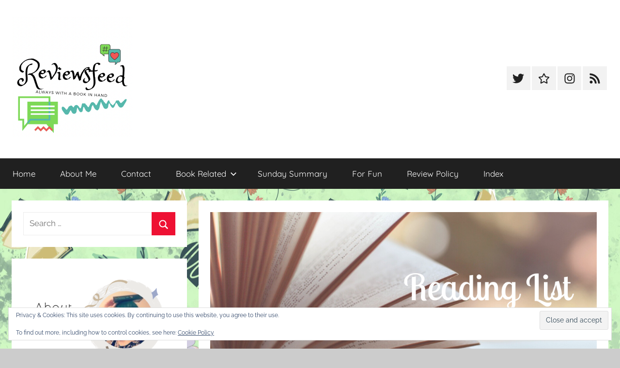

--- FILE ---
content_type: text/html; charset=UTF-8
request_url: https://reviewsfeed.net/reading-list-march-2020
body_size: 32976
content:
<!DOCTYPE html>
<html lang="en-US">

<head>
<meta charset="UTF-8">
<meta name="viewport" content="width=device-width, initial-scale=1">
<link rel="profile" href="http://gmpg.org/xfn/11">

<style id="jetpack-boost-critical-css">@media all{.widget_eu_cookie_law_widget{border:none;bottom:1em;left:1em;margin:0;padding:0;position:fixed;right:1em;width:auto;z-index:50001}#eu-cookie-law{background-color:#fff;border:1px solid #dedede;color:#2e4467;font-size:12px;line-height:1.5;overflow:hidden;padding:6px 6px 6px 15px;position:relative}#eu-cookie-law a{color:inherit;text-decoration:underline}#eu-cookie-law form{margin-bottom:0;position:static}#eu-cookie-law input{background:#f3f3f3;border:1px solid #dedede;border-radius:3px;color:#2e4453;display:inline;float:right;font-family:inherit;font-size:14px;font-weight:inherit;line-height:inherit;margin:0 0 0 5%;padding:8px 12px;position:static;text-transform:none}@media (max-width:600px){#eu-cookie-law{padding-bottom:55px}#eu-cookie-law input.accept{bottom:8px;position:absolute;right:8px}}}@media all{#jp-relatedposts{display:none;padding-top:1em;margin:1em 0;position:relative;clear:both}.jp-relatedposts::after{content:"";display:block;clear:both}#jp-relatedposts h3.jp-relatedposts-headline{margin:0 0 1em 0;display:inline-block;float:left;font-size:9pt;font-weight:700;font-family:inherit}#jp-relatedposts h3.jp-relatedposts-headline em::before{content:"";display:block;width:100%;min-width:30px;border-top:1px solid rgb(0 0 0/.2);margin-bottom:1em}#jp-relatedposts h3.jp-relatedposts-headline em{font-style:normal;font-weight:700}@font-face{font-family:Quicksand;font-style:normal;font-weight:400;font-display:swap;unicode-range:U+0102-0103,U+0110-0111,U+0128-0129,U+0168-0169,U+01A0-01A1,U+01AF-01B0,U+1EA0-1EF9,U+20AB}@font-face{font-family:Quicksand;font-style:normal;font-weight:400;font-display:swap;unicode-range:U+0100-024F,U+0259,U+1E00-1EFF,U+2020,U+20A0-20AB,U+20AD-20CF,U+2113,U+2C60-2C7F,U+A720-A7FF}@font-face{font-family:Quicksand;font-style:normal;font-weight:400;font-display:swap;unicode-range:U+0000-00FF,U+0131,U+0152-0153,U+02BB-02BC,U+02C6,U+02DA,U+02DC,U+2000-206F,U+2074,U+20AC,U+2122,U+2191,U+2193,U+2212,U+2215,U+FEFF,U+FFFD}@font-face{font-family:Quicksand;font-style:normal;font-weight:700;font-display:swap;unicode-range:U+0102-0103,U+0110-0111,U+0128-0129,U+0168-0169,U+01A0-01A1,U+01AF-01B0,U+1EA0-1EF9,U+20AB}@font-face{font-family:Quicksand;font-style:normal;font-weight:700;font-display:swap;unicode-range:U+0100-024F,U+0259,U+1E00-1EFF,U+2020,U+20A0-20AB,U+20AD-20CF,U+2113,U+2C60-2C7F,U+A720-A7FF}@font-face{font-family:Quicksand;font-style:normal;font-weight:700;font-display:swap;unicode-range:U+0000-00FF,U+0131,U+0152-0153,U+02BB-02BC,U+02C6,U+02DA,U+02DC,U+2000-206F,U+2074,U+20AC,U+2122,U+2191,U+2193,U+2212,U+2215,U+FEFF,U+FFFD}@font-face{font-family:Raleway;font-style:italic;font-weight:400;font-display:swap;unicode-range:U+0460-052F,U+1C80-1C88,U+20B4,U+2DE0-2DFF,U+A640-A69F,U+FE2E-FE2F}@font-face{font-family:Raleway;font-style:italic;font-weight:400;font-display:swap;unicode-range:U+0400-045F,U+0490-0491,U+04B0-04B1,U+2116}@font-face{font-family:Raleway;font-style:italic;font-weight:400;font-display:swap;unicode-range:U+0102-0103,U+0110-0111,U+0128-0129,U+0168-0169,U+01A0-01A1,U+01AF-01B0,U+1EA0-1EF9,U+20AB}@font-face{font-family:Raleway;font-style:italic;font-weight:400;font-display:swap;unicode-range:U+0100-024F,U+0259,U+1E00-1EFF,U+2020,U+20A0-20AB,U+20AD-20CF,U+2113,U+2C60-2C7F,U+A720-A7FF}@font-face{font-family:Raleway;font-style:italic;font-weight:400;font-display:swap;unicode-range:U+0000-00FF,U+0131,U+0152-0153,U+02BB-02BC,U+02C6,U+02DA,U+02DC,U+2000-206F,U+2074,U+20AC,U+2122,U+2191,U+2193,U+2212,U+2215,U+FEFF,U+FFFD}@font-face{font-family:Raleway;font-style:italic;font-weight:700;font-display:swap;unicode-range:U+0460-052F,U+1C80-1C88,U+20B4,U+2DE0-2DFF,U+A640-A69F,U+FE2E-FE2F}@font-face{font-family:Raleway;font-style:italic;font-weight:700;font-display:swap;unicode-range:U+0400-045F,U+0490-0491,U+04B0-04B1,U+2116}@font-face{font-family:Raleway;font-style:italic;font-weight:700;font-display:swap;unicode-range:U+0102-0103,U+0110-0111,U+0128-0129,U+0168-0169,U+01A0-01A1,U+01AF-01B0,U+1EA0-1EF9,U+20AB}@font-face{font-family:Raleway;font-style:italic;font-weight:700;font-display:swap;unicode-range:U+0100-024F,U+0259,U+1E00-1EFF,U+2020,U+20A0-20AB,U+20AD-20CF,U+2113,U+2C60-2C7F,U+A720-A7FF}@font-face{font-family:Raleway;font-style:italic;font-weight:700;font-display:swap;unicode-range:U+0000-00FF,U+0131,U+0152-0153,U+02BB-02BC,U+02C6,U+02DA,U+02DC,U+2000-206F,U+2074,U+20AC,U+2122,U+2191,U+2193,U+2212,U+2215,U+FEFF,U+FFFD}@font-face{font-family:Raleway;font-style:normal;font-weight:400;font-display:swap;unicode-range:U+0460-052F,U+1C80-1C88,U+20B4,U+2DE0-2DFF,U+A640-A69F,U+FE2E-FE2F}@font-face{font-family:Raleway;font-style:normal;font-weight:400;font-display:swap;unicode-range:U+0400-045F,U+0490-0491,U+04B0-04B1,U+2116}@font-face{font-family:Raleway;font-style:normal;font-weight:400;font-display:swap;unicode-range:U+0102-0103,U+0110-0111,U+0128-0129,U+0168-0169,U+01A0-01A1,U+01AF-01B0,U+1EA0-1EF9,U+20AB}@font-face{font-family:Raleway;font-style:normal;font-weight:400;font-display:swap;unicode-range:U+0100-024F,U+0259,U+1E00-1EFF,U+2020,U+20A0-20AB,U+20AD-20CF,U+2113,U+2C60-2C7F,U+A720-A7FF}@font-face{font-family:Raleway;font-style:normal;font-weight:400;font-display:swap;unicode-range:U+0000-00FF,U+0131,U+0152-0153,U+02BB-02BC,U+02C6,U+02DA,U+02DC,U+2000-206F,U+2074,U+20AC,U+2122,U+2191,U+2193,U+2212,U+2215,U+FEFF,U+FFFD}@font-face{font-family:Raleway;font-style:normal;font-weight:700;font-display:swap;unicode-range:U+0460-052F,U+1C80-1C88,U+20B4,U+2DE0-2DFF,U+A640-A69F,U+FE2E-FE2F}@font-face{font-family:Raleway;font-style:normal;font-weight:700;font-display:swap;unicode-range:U+0400-045F,U+0490-0491,U+04B0-04B1,U+2116}@font-face{font-family:Raleway;font-style:normal;font-weight:700;font-display:swap;unicode-range:U+0102-0103,U+0110-0111,U+0128-0129,U+0168-0169,U+01A0-01A1,U+01AF-01B0,U+1EA0-1EF9,U+20AB}@font-face{font-family:Raleway;font-style:normal;font-weight:700;font-display:swap;unicode-range:U+0100-024F,U+0259,U+1E00-1EFF,U+2020,U+20A0-20AB,U+20AD-20CF,U+2113,U+2C60-2C7F,U+A720-A7FF}@font-face{font-family:Raleway;font-style:normal;font-weight:700;font-display:swap;unicode-range:U+0000-00FF,U+0131,U+0152-0153,U+02BB-02BC,U+02C6,U+02DA,U+02DC,U+2000-206F,U+2074,U+20AC,U+2122,U+2191,U+2193,U+2212,U+2215,U+FEFF,U+FFFD}ul{box-sizing:border-box}.entry-content{counter-reset:footnotes}.aligncenter{clear:both}.screen-reader-text{border:0;clip-path:inset(50%);height:1px;margin:-1px;overflow:hidden;padding:0;position:absolute;width:1px;word-wrap:normal!important}html :where(img[class*=wp-image-]){height:auto;max-width:100%}:root{--text-color:#202020;--medium-text-color:#707070;--light-text-color:rgba(0,0,0,0.5);--medium-border-color:rgba(0,0,0,0.15);--light-border-color:rgba(0,0,0,0.075);--page-background-color:#fff;--page-border-color:rgba(0,0,0,0.05);--link-color:#ee1133;--button-color:#ee1133;--button-text-color:#fff;--navi-color:#202020;--navi-text-color:#fff;--navi-border-color:rgba(255,255,255,0.05);--submenu-color:#ee1133;--submenu-text-color:#fff;--submenu-border-color:rgba(255,255,255,0.075);--title-color:#202020;--text-font:raleway,arial,helvetica,sans-serif;--title-font:quicksand,tahoma,arial,sans-serif;--navi-font:quicksand,tahoma,arial,sans-serif;--title-font-weight:normal;--navi-font-weight:normal;--title-text-transform:none;--navi-text-transform:none;--text-line-height:1.75;--title-line-height:1.4}html{font-family:sans-serif;-webkit-text-size-adjust:100%;-ms-text-size-adjust:100%}body{margin:0}article,header,main,nav,section{display:block}[hidden]{display:none}a{background-color:#fff0}h1{margin:.67em 0;font-size:2em}img{border:0}svg:not(:root){overflow:hidden}button,input{margin:0;color:inherit;font:inherit}button{overflow:visible}button{text-transform:none}button,input[type=submit]{appearance:button}input{line-height:normal}input[type=search]{box-sizing:content-box;appearance:textfield}input[type=search]::-webkit-search-cancel-button{appearance:none}body,button,input{color:#202020;color:var(--text-color);font-size:15px;font-size:.9375rem;font-family:Raleway,Arial,Helvetica,sans-serif;font-family:var(--text-font);line-height:1.75;line-height:var(--text-line-height)}h1,h3{clear:both;margin:1em 0 .75em;line-height:1.4;line-height:var(--title-line-height)}h1{font-size:32px;font-size:2rem}h3{font-size:22px;font-size:1.375rem}p{margin-top:1em;margin-bottom:1.25em}em{font-style:italic}html{box-sizing:border-box}*,::after,::before{box-sizing:inherit}body{background:#ccc}ul{margin:1.5em 0;padding:0 0 0 1.25em}ul{list-style:disc}li>ul{margin-bottom:0;margin-left:1.5em}img{max-width:100%;height:auto}a,a:link{color:#e13;color:var(--link-color);text-decoration:underline}button,input[type=submit]{margin:0;padding:.5em 1em;border:none;color:#fff;color:var(--button-text-color);background-color:#e13;background-color:var(--button-color);text-decoration:none;font-weight:400;font-size:15px;font-size:.9375rem}input[type=search]{padding:.3em .6em;max-width:100%;border:1px solid;border-color:rgb(0 0 0/.075);border-color:var(--light-border-color);background:0 0;color:#707070;color:var(--medium-text-color)}.screen-reader-text{position:absolute!important;overflow:hidden;clip:rect(1px,1px,1px,1px);width:1px;height:1px}.aligncenter{display:block;margin:.5em 0}.aligncenter{clear:both;margin-right:auto;margin-left:auto;text-align:center}.clearfix::after,.clearfix::before{display:table;content:""}.clearfix::after{clear:both}.site{box-sizing:border-box;margin:0;padding:0;width:100%}.container{margin-left:auto;margin-right:auto;padding-left:0;padding-right:0;max-width:1440px}.site-header{background:#fff}.header-main{display:block;text-align:center;padding-top:1.25rem;padding-bottom:1.5rem}.site-branding{margin:0;padding:0;max-width:100%}.site-branding a:link{padding:0;border:none;text-decoration:none}.site-title{display:block;margin:0;padding:0;color:#202020;color:var(--title-color);text-decoration:none;font-size:32px;font-size:2rem;font-family:Quicksand,Tahoma,Arial,sans-serif;font-family:var(--title-font);font-weight:400;font-weight:var(--title-font-weight);text-transform:none;text-transform:var(--title-text-transform);line-height:1.4;line-height:var(--title-line-height)}.site-title a:link{color:#202020;color:var(--title-color)}.site-branding .custom-logo{margin:0 0 .5em;padding:0;max-width:100%;height:auto;border:none;vertical-align:top}.header-social-menu{margin-top:1rem}.primary-navigation-wrap{background-color:#202020;background-color:var(--navi-color)}.primary-navigation{position:relative;width:100%}.main-navigation ul{margin:0;padding:0;list-style:none;color:#fff;color:var(--navi-text-color);font-size:17px;font-size:1.0625rem;font-family:Quicksand,Tahoma,Arial,sans-serif;font-family:var(--navi-font);font-weight:400;font-weight:var(--navi-font-weight);text-transform:none;text-transform:var(--navi-text-transform)}.main-navigation .menu-item-has-children>a>.icon,.main-navigation ul,.main-navigation ul a>.icon{display:none}.main-navigation ul li{position:relative;margin:0}.main-navigation ul a{display:block;margin:0;padding:1em 1.5em;border-top:1px solid rgb(255 255 255/.05);border-top:1px solid var(--navi-border-color);text-decoration:none}.main-navigation ul a,.main-navigation ul a:link{color:#fff;color:var(--navi-text-color);text-decoration:none}.main-navigation ul ul{font-size:15px;font-size:.9375rem}.main-navigation ul ul a{padding-left:3em}.primary-menu-toggle{display:flex;margin:0;padding:1em 1.5em;border:none;background:0 0;color:#fff;color:var(--navi-text-color);text-decoration:none;font-size:17px;font-size:1.0625rem;font-family:Quicksand,Tahoma,Arial,sans-serif;font-family:var(--navi-font);font-weight:400;font-weight:var(--navi-font-weight);text-transform:none;text-transform:var(--navi-text-transform);align-items:center}.primary-menu-toggle .menu-toggle-text{margin-left:.75em}.primary-menu-toggle .icon{margin:0;width:24px;height:24px;vertical-align:top;fill:#fff;fill:var(--navi-text-color)}.primary-menu-toggle[aria-expanded=false] .icon-close{display:none}.donovan-social-menu .social-icons-menu{display:-webkit-box;display:-ms-flexbox;display:flex;-ms-flex-flow:row wrap;flex-flow:row wrap;margin:0;padding:0;border:none;list-style:none;-webkit-box-orient:horizontal;-webkit-box-direction:normal;justify-content:center}.donovan-social-menu .social-icons-menu li{margin:0;padding:0;border:none;list-style:none}.donovan-social-menu .social-icons-menu li a{display:block;margin:0 3px 3px 0;padding:.6rem .8rem .65rem;background:rgb(0 0 0/.05)}.donovan-social-menu .social-icons-menu li a .icon{margin:0;width:24px;height:24px;vertical-align:middle;fill:#202020}.site-main>article,.type-post{margin:0;padding:1.5rem;max-width:100%;box-sizing:border-box;background-color:#fff;background-color:var(--page-background-color);border-bottom:1px solid;border-color:rgb(0 0 0/.05);border-color:var(--page-border-color);min-width:0;word-wrap:break-word}.entry-title{margin-top:0;margin-bottom:.2em;padding:0;color:#202020;color:var(--title-color);font-size:20px;font-size:1.25rem;font-family:Quicksand,Tahoma,Arial,sans-serif;font-family:var(--title-font);font-weight:400;font-weight:var(--title-font-weight);text-transform:none;text-transform:var(--title-text-transform);line-height:1.4;line-height:var(--title-line-height)}.wp-post-image{margin:0 0 1em;vertical-align:top}.entry-content{margin-top:1em}.entry-content>:first-child{margin-top:0}.entry-meta{color:rgb(0 0 0/.5);color:var(--light-text-color);font-size:15px;font-size:.9375rem}.entry-meta a:link{color:rgb(0 0 0/.5);color:var(--light-text-color);text-decoration:none}.entry-meta{margin:.5em 0}.entry-meta a:link{border-bottom:1px dotted;border-color:rgb(0 0 0/.15);border-color:var(--medium-border-color)}.entry-meta .updated:not(.published){display:none}.widget{margin:0;padding:1.5rem;max-width:100%;word-wrap:break-word;background-color:#fff;background-color:var(--page-background-color);border-bottom:1px solid;border-color:rgb(0 0 0/.05);border-color:var(--page-border-color)}.widget a:link{text-decoration:none}.search-form{position:relative;display:block;overflow:hidden;margin:0;padding:0;width:100%}.search-form .search-field{display:inline-block;box-sizing:border-box;margin:0;padding:.5em 1.5em .5em .7em;min-width:150px;width:100%;-webkit-appearance:none}.search-form .search-submit{position:absolute;top:0;right:0;bottom:0;padding:.6em .8em;border:none;background-color:#e13;background-color:var(--button-color)}.search-form .search-submit .icon-search{margin:5px 0 0;width:22px;height:22px;fill:#fff;fill:var(--button-text-color)}.comment-reply-title small a{margin-left:1em;text-transform:none;font-size:14px;font-size:.875rem;font-weight:400}iframe,img{max-width:100%}@media only screen and (min-width:20em){body,button,input{font-size:16px;font-size:1rem}.site-title{font-size:36px;font-size:2.25rem}.entry-title{font-size:22px;font-size:1.375rem}}@media only screen and (min-width:30em){.entry-title{font-size:24px;font-size:1.5rem}}@media only screen and (min-width:35em){.entry-title{font-size:26px;font-size:1.625rem}}@media only screen and (min-width:40em){body,button,input{font-size:17px;font-size:1.0625rem}.site-title{font-size:40px;font-size:2.5rem}.entry-title{font-size:28px;font-size:1.75rem}.entry-meta{font-size:15px;font-size:.9375rem}}@media only screen and (min-width:50em){.entry-title{font-size:32px;font-size:2rem}}@media only screen and (min-width:55em){.entry-title{font-size:28px;font-size:1.75rem}}@media only screen and (min-width:70em){.entry-title{font-size:32px;font-size:2rem}}@media only screen and (min-width:90em){.entry-title{font-size:36px;font-size:2.25rem}.entry-content{font-size:18px;font-size:1.125rem}}@media only screen and (min-width:25em){.container{padding-left:1rem;padding-right:1rem}.primary-navigation-container{padding:0}.site-header,.site-main>article,.type-post,.widget{margin-bottom:1rem;border-bottom:none}}@media only screen and (min-width:40em){.container{padding-left:1.5rem;padding-right:1.5rem}.primary-navigation-container{padding:0}.site-header,.site-main>article,.type-post,.widget{margin-bottom:1.5rem}}@media only screen and (min-width:55em){@supports (display:grid){.site-content{display:grid;grid-template-columns:7fr 3fr;grid-column-gap:1.5rem}.content-area{box-sizing:border-box;grid-row-start:2;grid-column-start:1;min-width:0}.sidebar{grid-row-start:2;grid-column-start:2;box-sizing:border-box;margin:0;padding:0;border:none;min-width:0}}.header-main{position:relative;display:-webkit-box;display:-ms-flexbox;display:flex;text-align:left}.header-social-menu{display:flex;margin-top:0;margin-left:auto;align-items:center}}@media only screen and (min-width:55em) and (-ms-high-contrast:none),(-ms-high-contrast:active){.site-content{display:flex}.content-area{width:70%;box-sizing:border-box;padding-right:.75rem}.sidebar{width:30%;box-sizing:border-box;padding-left:.75rem}}@media only screen and (min-width:75em){.header-main{padding-top:2em;padding-bottom:2em}}@media only screen and (min-width:55em){.primary-menu-toggle{display:none}.main-navigation ul,.main-navigation ul ul{display:block}.primary-navigation{display:flex;margin-left:auto;width:auto;align-items:center}#masthead .main-navigation>ul.menu{display:-webkit-box;display:-ms-flexbox;display:flex;-ms-flex-flow:row wrap;flex-flow:row wrap;margin:0;border-bottom:none}.main-navigation>ul>li>a{border:none}.main-navigation ul ul{position:absolute;left:-999em;top:100%;z-index:99999;background-color:#e13;background-color:var(--submenu-color)}.main-navigation ul ul a{border-top:1px solid rgb(255 255 255/.075);border-top:1px solid var(--submenu-border-color)}.main-navigation ul ul a:link{color:#fff;color:var(--submenu-text-color)}.main-navigation ul ul li a{width:16rem}.main-navigation ul ul li a{padding:1em}.main-navigation .menu-item-has-children>a>.icon{position:relative;display:inline-block;left:.5rem;top:.1rem;width:14px;height:14px;fill:#fff;fill:var(--submenu-text-color)}}@media only screen and (min-width:55em){@supports (display:grid){.sidebar-left .site-content{grid-template-columns:3fr 7fr}.sidebar-left .content-area{grid-column-start:2}.sidebar-left .sidebar{grid-column-start:1}}}@media only screen and (min-width:55em) and (-ms-high-contrast:none),(-ms-high-contrast:active){.sidebar-left .content-area{order:2;padding-right:0;padding-left:.75rem}.sidebar-left .sidebar{order:1;padding-left:0;padding-right:.75rem}}#likes-other-gravatars{display:none;position:absolute;padding:9px 12px 10px 12px;background-color:#fff;border:solid 1px #dcdcde;border-radius:4px;box-shadow:none;min-width:220px;max-height:240px;height:auto;overflow:auto;z-index:1000}#likes-other-gravatars *{line-height:normal}#likes-other-gravatars .likes-text{color:#101517;font-size:12px;font-weight:500;padding-bottom:8px}#likes-other-gravatars ul{margin:0;padding:0;text-indent:0;list-style-type:none}#likes-other-gravatars ul.wpl-avatars{overflow:auto;display:block;max-height:190px}.post-likes-widget-placeholder .button{display:none}.sd-content ul li a.sd-button>span,.sd-social-icon-text .sd-content ul li a.sd-button>span{line-height:23px;margin-left:6px}}</style><meta name='robots' content='index, follow, max-image-preview:large, max-snippet:-1, max-video-preview:-1' />

	<!-- This site is optimized with the Yoast SEO plugin v25.2 - https://yoast.com/wordpress/plugins/seo/ -->
	<title>Reading List - March 2020 - ReviewsFeed</title>
	<meta name="description" content="March&#039;s reading list features three books for blog tours, as well as two Beat the Backlist entries and an ARC received from Gollancz. It&#039;s a diverse month!" />
	<link rel="canonical" href="https://reviewsfeed.net/reading-list-march-2020" />
	<meta property="og:locale" content="en_US" />
	<meta property="og:type" content="article" />
	<meta property="og:title" content="Reading List - March 2020 - ReviewsFeed" />
	<meta property="og:description" content="March&#039;s reading list features three books for blog tours, as well as two Beat the Backlist entries and an ARC received from Gollancz. It&#039;s a diverse month!" />
	<meta property="og:url" content="https://reviewsfeed.net/reading-list-march-2020" />
	<meta property="og:site_name" content="ReviewsFeed" />
	<meta property="article:publisher" content="Https://www.facebook.com/reviewsfeedblog" />
	<meta property="article:author" content="Https://www.facebook.com/reviewsfeedblog" />
	<meta property="article:published_time" content="2020-03-03T21:33:08+00:00" />
	<meta property="og:image" content="https://i0.wp.com/reviewsfeed.net/wp-content/uploads/2020/03/Reading-List-March-2020.png?fit=1024%2C512&ssl=1" />
	<meta property="og:image:width" content="1024" />
	<meta property="og:image:height" content="512" />
	<meta property="og:image:type" content="image/png" />
	<meta name="author" content="fantasyst95" />
	<meta name="twitter:card" content="summary_large_image" />
	<meta name="twitter:creator" content="@Reviewsfeedblog" />
	<meta name="twitter:site" content="@Reviewsfeedblog" />
	<meta name="twitter:label1" content="Written by" />
	<meta name="twitter:data1" content="fantasyst95" />
	<meta name="twitter:label2" content="Est. reading time" />
	<meta name="twitter:data2" content="8 minutes" />
	<script data-jetpack-boost="ignore" type="application/ld+json" class="yoast-schema-graph">{"@context":"https://schema.org","@graph":[{"@type":"Article","@id":"https://reviewsfeed.net/reading-list-march-2020#article","isPartOf":{"@id":"https://reviewsfeed.net/reading-list-march-2020"},"author":{"name":"fantasyst95","@id":"https://reviewsfeed.net/#/schema/person/8bb388b01e674c5ad561bbb7d64ab9e8"},"headline":"Reading List &#8211; March 2020","datePublished":"2020-03-03T21:33:08+00:00","mainEntityOfPage":{"@id":"https://reviewsfeed.net/reading-list-march-2020"},"wordCount":1588,"commentCount":6,"publisher":{"@id":"https://reviewsfeed.net/#/schema/person/8bb388b01e674c5ad561bbb7d64ab9e8"},"image":{"@id":"https://reviewsfeed.net/reading-list-march-2020#primaryimage"},"thumbnailUrl":"https://i0.wp.com/reviewsfeed.net/wp-content/uploads/2020/03/Reading-List-March-2020.png?fit=1024%2C512&ssl=1","keywords":["AI","amreading","Beat the Backlist","brandon sanderson","Danny Tobey","fantasy","Gollancz","Good Omens","Goodreads Reading Challenge","Helene","high fantasy","historical fiction","Julian Barr","Karen Heehan","Karl Drinkwater","Neil Gaiman","reading list","science fiction","Shadows of Self","Songbird","TBR","Terry Pratchett","The God Game","Tooth and Blade"],"articleSection":["Reading Lists"],"inLanguage":"en-US","potentialAction":[{"@type":"CommentAction","name":"Comment","target":["https://reviewsfeed.net/reading-list-march-2020#respond"]}]},{"@type":"WebPage","@id":"https://reviewsfeed.net/reading-list-march-2020","url":"https://reviewsfeed.net/reading-list-march-2020","name":"Reading List - March 2020 - ReviewsFeed","isPartOf":{"@id":"https://reviewsfeed.net/#website"},"primaryImageOfPage":{"@id":"https://reviewsfeed.net/reading-list-march-2020#primaryimage"},"image":{"@id":"https://reviewsfeed.net/reading-list-march-2020#primaryimage"},"thumbnailUrl":"https://i0.wp.com/reviewsfeed.net/wp-content/uploads/2020/03/Reading-List-March-2020.png?fit=1024%2C512&ssl=1","datePublished":"2020-03-03T21:33:08+00:00","description":"March's reading list features three books for blog tours, as well as two Beat the Backlist entries and an ARC received from Gollancz. It's a diverse month!","breadcrumb":{"@id":"https://reviewsfeed.net/reading-list-march-2020#breadcrumb"},"inLanguage":"en-US","potentialAction":[{"@type":"ReadAction","target":["https://reviewsfeed.net/reading-list-march-2020"]}]},{"@type":"ImageObject","inLanguage":"en-US","@id":"https://reviewsfeed.net/reading-list-march-2020#primaryimage","url":"https://i0.wp.com/reviewsfeed.net/wp-content/uploads/2020/03/Reading-List-March-2020.png?fit=1024%2C512&ssl=1","contentUrl":"https://i0.wp.com/reviewsfeed.net/wp-content/uploads/2020/03/Reading-List-March-2020.png?fit=1024%2C512&ssl=1","width":1024,"height":512},{"@type":"BreadcrumbList","@id":"https://reviewsfeed.net/reading-list-march-2020#breadcrumb","itemListElement":[{"@type":"ListItem","position":1,"name":"Home","item":"https://reviewsfeed.net/"},{"@type":"ListItem","position":2,"name":"Reading List &#8211; March 2020"}]},{"@type":"WebSite","@id":"https://reviewsfeed.net/#website","url":"https://reviewsfeed.net/","name":"ReviewsFeed","description":"","publisher":{"@id":"https://reviewsfeed.net/#/schema/person/8bb388b01e674c5ad561bbb7d64ab9e8"},"potentialAction":[{"@type":"SearchAction","target":{"@type":"EntryPoint","urlTemplate":"https://reviewsfeed.net/?s={search_term_string}"},"query-input":{"@type":"PropertyValueSpecification","valueRequired":true,"valueName":"search_term_string"}}],"inLanguage":"en-US"},{"@type":["Person","Organization"],"@id":"https://reviewsfeed.net/#/schema/person/8bb388b01e674c5ad561bbb7d64ab9e8","name":"fantasyst95","image":{"@type":"ImageObject","inLanguage":"en-US","@id":"https://reviewsfeed.net/#/schema/person/image/","url":"https://i0.wp.com/reviewsfeed.net/wp-content/uploads/2019/11/img_2096.jpg?fit=2320%2C2320&ssl=1","contentUrl":"https://i0.wp.com/reviewsfeed.net/wp-content/uploads/2019/11/img_2096.jpg?fit=2320%2C2320&ssl=1","width":2320,"height":2320,"caption":"fantasyst95"},"logo":{"@id":"https://reviewsfeed.net/#/schema/person/image/"},"sameAs":["Https://www.facebook.com/reviewsfeedblog","https://www.instagram.com/reviewsfeed","https://x.com/Reviewsfeedblog"],"url":"https://reviewsfeed.net/author/fantasyst95"}]}</script>
	<!-- / Yoast SEO plugin. -->


<link rel='dns-prefetch' href='//secure.gravatar.com' />
<link rel='dns-prefetch' href='//stats.wp.com' />
<link rel='dns-prefetch' href='//v0.wordpress.com' />
<link rel='dns-prefetch' href='//widgets.wp.com' />
<link rel='dns-prefetch' href='//s0.wp.com' />
<link rel='dns-prefetch' href='//0.gravatar.com' />
<link rel='dns-prefetch' href='//1.gravatar.com' />
<link rel='dns-prefetch' href='//2.gravatar.com' />
<link rel='dns-prefetch' href='//jetpack.wordpress.com' />
<link rel='dns-prefetch' href='//public-api.wordpress.com' />
<link rel='preconnect' href='//i0.wp.com' />
<link rel='preconnect' href='//c0.wp.com' />
<link rel="alternate" type="application/rss+xml" title="ReviewsFeed &raquo; Feed" href="https://reviewsfeed.net/feed" />
<link rel="alternate" type="application/rss+xml" title="ReviewsFeed &raquo; Comments Feed" href="https://reviewsfeed.net/comments/feed" />
<link rel="alternate" type="application/rss+xml" title="ReviewsFeed &raquo; Reading List &#8211; March 2020 Comments Feed" href="https://reviewsfeed.net/reading-list-march-2020/feed" />
<link rel="alternate" title="oEmbed (JSON)" type="application/json+oembed" href="https://reviewsfeed.net/wp-json/oembed/1.0/embed?url=https%3A%2F%2Freviewsfeed.net%2Freading-list-march-2020" />
<link rel="alternate" title="oEmbed (XML)" type="text/xml+oembed" href="https://reviewsfeed.net/wp-json/oembed/1.0/embed?url=https%3A%2F%2Freviewsfeed.net%2Freading-list-march-2020&#038;format=xml" />
<noscript><link rel='stylesheet' id='all-css-03033f27b33e970233a8171ae96d2484' href='https://reviewsfeed.net/wp-content/boost-cache/static/01014965db.min.css' type='text/css' media='all' /></noscript><link rel='stylesheet' id='all-css-03033f27b33e970233a8171ae96d2484' href='https://reviewsfeed.net/wp-content/boost-cache/static/01014965db.min.css' type='text/css' media="not all" data-media="all" onload="this.media=this.dataset.media; delete this.dataset.media; this.removeAttribute( 'onload' );" />
<style id='donovan-stylesheet-inline-css'>
.site-title, .site-description { position: absolute; clip: rect(1px, 1px, 1px, 1px); width: 1px; height: 1px; overflow: hidden; }
.site-branding .custom-logo { width: 250px; }
/*# sourceURL=donovan-stylesheet-inline-css */
</style>
<style id='wp-img-auto-sizes-contain-inline-css'>
img:is([sizes=auto i],[sizes^="auto," i]){contain-intrinsic-size:3000px 1500px}
/*# sourceURL=wp-img-auto-sizes-contain-inline-css */
</style>
<style id='wp-emoji-styles-inline-css'>

	img.wp-smiley, img.emoji {
		display: inline !important;
		border: none !important;
		box-shadow: none !important;
		height: 1em !important;
		width: 1em !important;
		margin: 0 0.07em !important;
		vertical-align: -0.1em !important;
		background: none !important;
		padding: 0 !important;
	}
/*# sourceURL=wp-emoji-styles-inline-css */
</style>
<style id='wp-block-library-inline-css'>
:root{--wp-block-synced-color:#7a00df;--wp-block-synced-color--rgb:122,0,223;--wp-bound-block-color:var(--wp-block-synced-color);--wp-editor-canvas-background:#ddd;--wp-admin-theme-color:#007cba;--wp-admin-theme-color--rgb:0,124,186;--wp-admin-theme-color-darker-10:#006ba1;--wp-admin-theme-color-darker-10--rgb:0,107,160.5;--wp-admin-theme-color-darker-20:#005a87;--wp-admin-theme-color-darker-20--rgb:0,90,135;--wp-admin-border-width-focus:2px}@media (min-resolution:192dpi){:root{--wp-admin-border-width-focus:1.5px}}.wp-element-button{cursor:pointer}:root .has-very-light-gray-background-color{background-color:#eee}:root .has-very-dark-gray-background-color{background-color:#313131}:root .has-very-light-gray-color{color:#eee}:root .has-very-dark-gray-color{color:#313131}:root .has-vivid-green-cyan-to-vivid-cyan-blue-gradient-background{background:linear-gradient(135deg,#00d084,#0693e3)}:root .has-purple-crush-gradient-background{background:linear-gradient(135deg,#34e2e4,#4721fb 50%,#ab1dfe)}:root .has-hazy-dawn-gradient-background{background:linear-gradient(135deg,#faaca8,#dad0ec)}:root .has-subdued-olive-gradient-background{background:linear-gradient(135deg,#fafae1,#67a671)}:root .has-atomic-cream-gradient-background{background:linear-gradient(135deg,#fdd79a,#004a59)}:root .has-nightshade-gradient-background{background:linear-gradient(135deg,#330968,#31cdcf)}:root .has-midnight-gradient-background{background:linear-gradient(135deg,#020381,#2874fc)}:root{--wp--preset--font-size--normal:16px;--wp--preset--font-size--huge:42px}.has-regular-font-size{font-size:1em}.has-larger-font-size{font-size:2.625em}.has-normal-font-size{font-size:var(--wp--preset--font-size--normal)}.has-huge-font-size{font-size:var(--wp--preset--font-size--huge)}.has-text-align-center{text-align:center}.has-text-align-left{text-align:left}.has-text-align-right{text-align:right}.has-fit-text{white-space:nowrap!important}#end-resizable-editor-section{display:none}.aligncenter{clear:both}.items-justified-left{justify-content:flex-start}.items-justified-center{justify-content:center}.items-justified-right{justify-content:flex-end}.items-justified-space-between{justify-content:space-between}.screen-reader-text{border:0;clip-path:inset(50%);height:1px;margin:-1px;overflow:hidden;padding:0;position:absolute;width:1px;word-wrap:normal!important}.screen-reader-text:focus{background-color:#ddd;clip-path:none;color:#444;display:block;font-size:1em;height:auto;left:5px;line-height:normal;padding:15px 23px 14px;text-decoration:none;top:5px;width:auto;z-index:100000}html :where(.has-border-color){border-style:solid}html :where([style*=border-top-color]){border-top-style:solid}html :where([style*=border-right-color]){border-right-style:solid}html :where([style*=border-bottom-color]){border-bottom-style:solid}html :where([style*=border-left-color]){border-left-style:solid}html :where([style*=border-width]){border-style:solid}html :where([style*=border-top-width]){border-top-style:solid}html :where([style*=border-right-width]){border-right-style:solid}html :where([style*=border-bottom-width]){border-bottom-style:solid}html :where([style*=border-left-width]){border-left-style:solid}html :where(img[class*=wp-image-]){height:auto;max-width:100%}:where(figure){margin:0 0 1em}html :where(.is-position-sticky){--wp-admin--admin-bar--position-offset:var(--wp-admin--admin-bar--height,0px)}@media screen and (max-width:600px){html :where(.is-position-sticky){--wp-admin--admin-bar--position-offset:0px}}

/*# sourceURL=wp-block-library-inline-css */
</style><style id='global-styles-inline-css'>
:root{--wp--preset--aspect-ratio--square: 1;--wp--preset--aspect-ratio--4-3: 4/3;--wp--preset--aspect-ratio--3-4: 3/4;--wp--preset--aspect-ratio--3-2: 3/2;--wp--preset--aspect-ratio--2-3: 2/3;--wp--preset--aspect-ratio--16-9: 16/9;--wp--preset--aspect-ratio--9-16: 9/16;--wp--preset--color--black: #000000;--wp--preset--color--cyan-bluish-gray: #abb8c3;--wp--preset--color--white: #ffffff;--wp--preset--color--pale-pink: #f78da7;--wp--preset--color--vivid-red: #cf2e2e;--wp--preset--color--luminous-vivid-orange: #ff6900;--wp--preset--color--luminous-vivid-amber: #fcb900;--wp--preset--color--light-green-cyan: #7bdcb5;--wp--preset--color--vivid-green-cyan: #00d084;--wp--preset--color--pale-cyan-blue: #8ed1fc;--wp--preset--color--vivid-cyan-blue: #0693e3;--wp--preset--color--vivid-purple: #9b51e0;--wp--preset--color--primary: #ee1133;--wp--preset--color--secondary: #d5001a;--wp--preset--color--tertiary: #bb0000;--wp--preset--color--accent: #1153ee;--wp--preset--color--highlight: #eedc11;--wp--preset--color--light-gray: #f2f2f2;--wp--preset--color--gray: #666666;--wp--preset--color--dark-gray: #202020;--wp--preset--gradient--vivid-cyan-blue-to-vivid-purple: linear-gradient(135deg,rgb(6,147,227) 0%,rgb(155,81,224) 100%);--wp--preset--gradient--light-green-cyan-to-vivid-green-cyan: linear-gradient(135deg,rgb(122,220,180) 0%,rgb(0,208,130) 100%);--wp--preset--gradient--luminous-vivid-amber-to-luminous-vivid-orange: linear-gradient(135deg,rgb(252,185,0) 0%,rgb(255,105,0) 100%);--wp--preset--gradient--luminous-vivid-orange-to-vivid-red: linear-gradient(135deg,rgb(255,105,0) 0%,rgb(207,46,46) 100%);--wp--preset--gradient--very-light-gray-to-cyan-bluish-gray: linear-gradient(135deg,rgb(238,238,238) 0%,rgb(169,184,195) 100%);--wp--preset--gradient--cool-to-warm-spectrum: linear-gradient(135deg,rgb(74,234,220) 0%,rgb(151,120,209) 20%,rgb(207,42,186) 40%,rgb(238,44,130) 60%,rgb(251,105,98) 80%,rgb(254,248,76) 100%);--wp--preset--gradient--blush-light-purple: linear-gradient(135deg,rgb(255,206,236) 0%,rgb(152,150,240) 100%);--wp--preset--gradient--blush-bordeaux: linear-gradient(135deg,rgb(254,205,165) 0%,rgb(254,45,45) 50%,rgb(107,0,62) 100%);--wp--preset--gradient--luminous-dusk: linear-gradient(135deg,rgb(255,203,112) 0%,rgb(199,81,192) 50%,rgb(65,88,208) 100%);--wp--preset--gradient--pale-ocean: linear-gradient(135deg,rgb(255,245,203) 0%,rgb(182,227,212) 50%,rgb(51,167,181) 100%);--wp--preset--gradient--electric-grass: linear-gradient(135deg,rgb(202,248,128) 0%,rgb(113,206,126) 100%);--wp--preset--gradient--midnight: linear-gradient(135deg,rgb(2,3,129) 0%,rgb(40,116,252) 100%);--wp--preset--font-size--small: 13px;--wp--preset--font-size--medium: 20px;--wp--preset--font-size--large: 36px;--wp--preset--font-size--x-large: 42px;--wp--preset--spacing--20: 0.44rem;--wp--preset--spacing--30: 0.67rem;--wp--preset--spacing--40: 1rem;--wp--preset--spacing--50: 1.5rem;--wp--preset--spacing--60: 2.25rem;--wp--preset--spacing--70: 3.38rem;--wp--preset--spacing--80: 5.06rem;--wp--preset--shadow--natural: 6px 6px 9px rgba(0, 0, 0, 0.2);--wp--preset--shadow--deep: 12px 12px 50px rgba(0, 0, 0, 0.4);--wp--preset--shadow--sharp: 6px 6px 0px rgba(0, 0, 0, 0.2);--wp--preset--shadow--outlined: 6px 6px 0px -3px rgb(255, 255, 255), 6px 6px rgb(0, 0, 0);--wp--preset--shadow--crisp: 6px 6px 0px rgb(0, 0, 0);}:where(.is-layout-flex){gap: 0.5em;}:where(.is-layout-grid){gap: 0.5em;}body .is-layout-flex{display: flex;}.is-layout-flex{flex-wrap: wrap;align-items: center;}.is-layout-flex > :is(*, div){margin: 0;}body .is-layout-grid{display: grid;}.is-layout-grid > :is(*, div){margin: 0;}:where(.wp-block-columns.is-layout-flex){gap: 2em;}:where(.wp-block-columns.is-layout-grid){gap: 2em;}:where(.wp-block-post-template.is-layout-flex){gap: 1.25em;}:where(.wp-block-post-template.is-layout-grid){gap: 1.25em;}.has-black-color{color: var(--wp--preset--color--black) !important;}.has-cyan-bluish-gray-color{color: var(--wp--preset--color--cyan-bluish-gray) !important;}.has-white-color{color: var(--wp--preset--color--white) !important;}.has-pale-pink-color{color: var(--wp--preset--color--pale-pink) !important;}.has-vivid-red-color{color: var(--wp--preset--color--vivid-red) !important;}.has-luminous-vivid-orange-color{color: var(--wp--preset--color--luminous-vivid-orange) !important;}.has-luminous-vivid-amber-color{color: var(--wp--preset--color--luminous-vivid-amber) !important;}.has-light-green-cyan-color{color: var(--wp--preset--color--light-green-cyan) !important;}.has-vivid-green-cyan-color{color: var(--wp--preset--color--vivid-green-cyan) !important;}.has-pale-cyan-blue-color{color: var(--wp--preset--color--pale-cyan-blue) !important;}.has-vivid-cyan-blue-color{color: var(--wp--preset--color--vivid-cyan-blue) !important;}.has-vivid-purple-color{color: var(--wp--preset--color--vivid-purple) !important;}.has-black-background-color{background-color: var(--wp--preset--color--black) !important;}.has-cyan-bluish-gray-background-color{background-color: var(--wp--preset--color--cyan-bluish-gray) !important;}.has-white-background-color{background-color: var(--wp--preset--color--white) !important;}.has-pale-pink-background-color{background-color: var(--wp--preset--color--pale-pink) !important;}.has-vivid-red-background-color{background-color: var(--wp--preset--color--vivid-red) !important;}.has-luminous-vivid-orange-background-color{background-color: var(--wp--preset--color--luminous-vivid-orange) !important;}.has-luminous-vivid-amber-background-color{background-color: var(--wp--preset--color--luminous-vivid-amber) !important;}.has-light-green-cyan-background-color{background-color: var(--wp--preset--color--light-green-cyan) !important;}.has-vivid-green-cyan-background-color{background-color: var(--wp--preset--color--vivid-green-cyan) !important;}.has-pale-cyan-blue-background-color{background-color: var(--wp--preset--color--pale-cyan-blue) !important;}.has-vivid-cyan-blue-background-color{background-color: var(--wp--preset--color--vivid-cyan-blue) !important;}.has-vivid-purple-background-color{background-color: var(--wp--preset--color--vivid-purple) !important;}.has-black-border-color{border-color: var(--wp--preset--color--black) !important;}.has-cyan-bluish-gray-border-color{border-color: var(--wp--preset--color--cyan-bluish-gray) !important;}.has-white-border-color{border-color: var(--wp--preset--color--white) !important;}.has-pale-pink-border-color{border-color: var(--wp--preset--color--pale-pink) !important;}.has-vivid-red-border-color{border-color: var(--wp--preset--color--vivid-red) !important;}.has-luminous-vivid-orange-border-color{border-color: var(--wp--preset--color--luminous-vivid-orange) !important;}.has-luminous-vivid-amber-border-color{border-color: var(--wp--preset--color--luminous-vivid-amber) !important;}.has-light-green-cyan-border-color{border-color: var(--wp--preset--color--light-green-cyan) !important;}.has-vivid-green-cyan-border-color{border-color: var(--wp--preset--color--vivid-green-cyan) !important;}.has-pale-cyan-blue-border-color{border-color: var(--wp--preset--color--pale-cyan-blue) !important;}.has-vivid-cyan-blue-border-color{border-color: var(--wp--preset--color--vivid-cyan-blue) !important;}.has-vivid-purple-border-color{border-color: var(--wp--preset--color--vivid-purple) !important;}.has-vivid-cyan-blue-to-vivid-purple-gradient-background{background: var(--wp--preset--gradient--vivid-cyan-blue-to-vivid-purple) !important;}.has-light-green-cyan-to-vivid-green-cyan-gradient-background{background: var(--wp--preset--gradient--light-green-cyan-to-vivid-green-cyan) !important;}.has-luminous-vivid-amber-to-luminous-vivid-orange-gradient-background{background: var(--wp--preset--gradient--luminous-vivid-amber-to-luminous-vivid-orange) !important;}.has-luminous-vivid-orange-to-vivid-red-gradient-background{background: var(--wp--preset--gradient--luminous-vivid-orange-to-vivid-red) !important;}.has-very-light-gray-to-cyan-bluish-gray-gradient-background{background: var(--wp--preset--gradient--very-light-gray-to-cyan-bluish-gray) !important;}.has-cool-to-warm-spectrum-gradient-background{background: var(--wp--preset--gradient--cool-to-warm-spectrum) !important;}.has-blush-light-purple-gradient-background{background: var(--wp--preset--gradient--blush-light-purple) !important;}.has-blush-bordeaux-gradient-background{background: var(--wp--preset--gradient--blush-bordeaux) !important;}.has-luminous-dusk-gradient-background{background: var(--wp--preset--gradient--luminous-dusk) !important;}.has-pale-ocean-gradient-background{background: var(--wp--preset--gradient--pale-ocean) !important;}.has-electric-grass-gradient-background{background: var(--wp--preset--gradient--electric-grass) !important;}.has-midnight-gradient-background{background: var(--wp--preset--gradient--midnight) !important;}.has-small-font-size{font-size: var(--wp--preset--font-size--small) !important;}.has-medium-font-size{font-size: var(--wp--preset--font-size--medium) !important;}.has-large-font-size{font-size: var(--wp--preset--font-size--large) !important;}.has-x-large-font-size{font-size: var(--wp--preset--font-size--x-large) !important;}
/*# sourceURL=global-styles-inline-css */
</style>

<style id='classic-theme-styles-inline-css'>
/*! This file is auto-generated */
.wp-block-button__link{color:#fff;background-color:#32373c;border-radius:9999px;box-shadow:none;text-decoration:none;padding:calc(.667em + 2px) calc(1.333em + 2px);font-size:1.125em}.wp-block-file__button{background:#32373c;color:#fff;text-decoration:none}
/*# sourceURL=/wp-includes/css/classic-themes.min.css */
</style>
<style id='akismet-widget-style-inline-css'>

			.a-stats {
				--akismet-color-mid-green: #357b49;
				--akismet-color-white: #fff;
				--akismet-color-light-grey: #f6f7f7;

				max-width: 350px;
				width: auto;
			}

			.a-stats * {
				all: unset;
				box-sizing: border-box;
			}

			.a-stats strong {
				font-weight: 600;
			}

			.a-stats a.a-stats__link,
			.a-stats a.a-stats__link:visited,
			.a-stats a.a-stats__link:active {
				background: var(--akismet-color-mid-green);
				border: none;
				box-shadow: none;
				border-radius: 8px;
				color: var(--akismet-color-white);
				cursor: pointer;
				display: block;
				font-family: -apple-system, BlinkMacSystemFont, 'Segoe UI', 'Roboto', 'Oxygen-Sans', 'Ubuntu', 'Cantarell', 'Helvetica Neue', sans-serif;
				font-weight: 500;
				padding: 12px;
				text-align: center;
				text-decoration: none;
				transition: all 0.2s ease;
			}

			/* Extra specificity to deal with TwentyTwentyOne focus style */
			.widget .a-stats a.a-stats__link:focus {
				background: var(--akismet-color-mid-green);
				color: var(--akismet-color-white);
				text-decoration: none;
			}

			.a-stats a.a-stats__link:hover {
				filter: brightness(110%);
				box-shadow: 0 4px 12px rgba(0, 0, 0, 0.06), 0 0 2px rgba(0, 0, 0, 0.16);
			}

			.a-stats .count {
				color: var(--akismet-color-white);
				display: block;
				font-size: 1.5em;
				line-height: 1.4;
				padding: 0 13px;
				white-space: nowrap;
			}
		
/*# sourceURL=akismet-widget-style-inline-css */
</style>


<link rel="https://api.w.org/" href="https://reviewsfeed.net/wp-json/" /><link rel="alternate" title="JSON" type="application/json" href="https://reviewsfeed.net/wp-json/wp/v2/posts/9634" /><link rel="EditURI" type="application/rsd+xml" title="RSD" href="https://reviewsfeed.net/xmlrpc.php?rsd" />
<meta name="generator" content="WordPress 6.9" />
<link rel='shortlink' href='https://wp.me/p9YCJ3-2vo' />
	<style>img#wpstats{display:none}</style>
		<style type="text/css" media="screen">input#akismet_privacy_check { float: left; margin: 7px 7px 7px 0; width: 13px; }</style><link rel="pingback" href="https://reviewsfeed.net/xmlrpc.php">
<style type="text/css">.broken_link, a.broken_link {
	text-decoration: line-through;
}</style><style type="text/css" id="custom-background-css">
body.custom-background { background-image: url("https://reviewsfeed.net/wp-content/uploads/2025/04/IMG_0406-scaled.jpeg"); background-position: center center; background-size: contain; background-repeat: repeat; background-attachment: scroll; }
</style>
	<noscript><link rel='stylesheet' id='all-css-c137a994816e01541677a4e592ce9529' href='https://reviewsfeed.net/wp-content/boost-cache/static/00f6b535ec.min.css' type='text/css' media='all' /></noscript><link rel='stylesheet' id='all-css-c137a994816e01541677a4e592ce9529' href='https://reviewsfeed.net/wp-content/boost-cache/static/00f6b535ec.min.css' type='text/css' media="not all" data-media="all" onload="this.media=this.dataset.media; delete this.dataset.media; this.removeAttribute( 'onload' );" />
</head>

<body class="wp-singular post-template-default single single-post postid-9634 single-format-standard custom-background wp-custom-logo wp-embed-responsive wp-theme-donovan sidebar-left">

	<div id="page" class="site">
		<a class="skip-link screen-reader-text" href="#content">Skip to content</a>

		
		
		<header id="masthead" class="site-header clearfix" role="banner">

			<div class="header-main container clearfix">

				<div id="logo" class="site-branding clearfix">

					<a href="https://reviewsfeed.net/" class="custom-logo-link" rel="home"><img width="500" height="500" src="https://i0.wp.com/reviewsfeed.net/wp-content/uploads/2022/05/C463ACAB-A506-4B1F-B3FB-2B4A25002B7E.png?fit=500%2C500&amp;ssl=1" class="custom-logo" alt="ReviewsFeed" decoding="async" fetchpriority="high" srcset="https://i0.wp.com/reviewsfeed.net/wp-content/uploads/2022/05/C463ACAB-A506-4B1F-B3FB-2B4A25002B7E.png?w=500&amp;ssl=1 500w, https://i0.wp.com/reviewsfeed.net/wp-content/uploads/2022/05/C463ACAB-A506-4B1F-B3FB-2B4A25002B7E.png?resize=300%2C300&amp;ssl=1 300w, https://i0.wp.com/reviewsfeed.net/wp-content/uploads/2022/05/C463ACAB-A506-4B1F-B3FB-2B4A25002B7E.png?resize=150%2C150&amp;ssl=1 150w" sizes="(max-width: 500px) 100vw, 500px" /></a>					
			<p class="site-title"><a href="https://reviewsfeed.net/" rel="home">ReviewsFeed</a></p>

							
				</div><!-- .site-branding -->

				
	<div id="header-social-icons" class="header-social-menu donovan-social-menu clearfix">

		<ul id="menu-social-media" class="social-icons-menu"><li id="menu-item-3015" class="menu-item menu-item-type-custom menu-item-object-custom menu-item-3015"><a target="_blank" href="https://twitter.com/fantasyst95"><span class="screen-reader-text">Twitter</span><svg class="icon icon-twitter" aria-hidden="true" role="img"> <use xlink:href="https://reviewsfeed.net/wp-content/themes/donovan/assets/icons/social-icons.svg?ver=20240124#icon-twitter"></use> </svg></a></li>
<li id="menu-item-802" class="menu-item menu-item-type-custom menu-item-object-custom menu-item-802"><a href="https://www.goodreads.com/user/show/38317574-rebecca"><span class="screen-reader-text">GoodReads</span><svg class="icon icon-star" aria-hidden="true" role="img"> <use xlink:href="https://reviewsfeed.net/wp-content/themes/donovan/assets/icons/social-icons.svg?ver=20240124#icon-star"></use> </svg></a></li>
<li id="menu-item-6246" class="menu-item menu-item-type-custom menu-item-object-custom menu-item-6246"><a href="http://www.instagram.com/reviewsfeed"><span class="screen-reader-text">Instagram</span><svg class="icon icon-instagram" aria-hidden="true" role="img"> <use xlink:href="https://reviewsfeed.net/wp-content/themes/donovan/assets/icons/social-icons.svg?ver=20240124#icon-instagram"></use> </svg></a></li>
<li id="menu-item-12247" class="menu-item menu-item-type-custom menu-item-object-custom menu-item-12247"><a href="https://www.facebook.com/reviewsfeedblog"><span class="screen-reader-text">Facebook</span><svg class="icon icon-rss" aria-hidden="true" role="img"> <use xlink:href="https://reviewsfeed.net/wp-content/themes/donovan/assets/icons/social-icons.svg?ver=20240124#icon-rss"></use> </svg></a></li>
</ul>
	</div>


			</div><!-- .header-main -->

			

	<div id="main-navigation-wrap" class="primary-navigation-wrap">

		<div id="main-navigation-container" class="primary-navigation-container container">

			
			<button class="primary-menu-toggle menu-toggle" aria-controls="primary-menu" aria-expanded="false" >
				<svg class="icon icon-menu" aria-hidden="true" role="img"> <use xlink:href="https://reviewsfeed.net/wp-content/themes/donovan/assets/icons/genericons-neue.svg#menu"></use> </svg><svg class="icon icon-close" aria-hidden="true" role="img"> <use xlink:href="https://reviewsfeed.net/wp-content/themes/donovan/assets/icons/genericons-neue.svg#close"></use> </svg>				<span class="menu-toggle-text">Menu</span>
			</button>

			<div class="primary-navigation">

				<nav id="site-navigation" class="main-navigation" role="navigation"  aria-label="Primary Menu">

					<ul id="primary-menu" class="menu"><li id="menu-item-10" class="menu-item menu-item-type-custom menu-item-object-custom menu-item-10"><a href="/">Home</a></li>
<li id="menu-item-11" class="menu-item menu-item-type-post_type menu-item-object-page current-post-parent menu-item-11"><a href="https://reviewsfeed.net/about">About Me</a></li>
<li id="menu-item-12" class="menu-item menu-item-type-post_type menu-item-object-page menu-item-12"><a href="https://reviewsfeed.net/contact">Contact</a></li>
<li id="menu-item-4002" class="menu-item menu-item-type-taxonomy menu-item-object-category current-post-ancestor menu-item-has-children menu-item-4002"><a href="https://reviewsfeed.net/category/book-related">Book Related<svg class="icon icon-expand" aria-hidden="true" role="img"> <use xlink:href="https://reviewsfeed.net/wp-content/themes/donovan/assets/icons/genericons-neue.svg#expand"></use> </svg></a>
<ul class="sub-menu">
	<li id="menu-item-4165" class="menu-item menu-item-type-taxonomy menu-item-object-category menu-item-4165"><a href="https://reviewsfeed.net/category/book-related/author-interviews">Author Interviews</a></li>
	<li id="menu-item-4003" class="menu-item menu-item-type-taxonomy menu-item-object-category menu-item-4003"><a href="https://reviewsfeed.net/category/book-related/down-the-tbr-hole">Down the TBR Hole</a></li>
	<li id="menu-item-4004" class="menu-item menu-item-type-taxonomy menu-item-object-category current-post-ancestor current-menu-parent current-post-parent menu-item-4004"><a href="https://reviewsfeed.net/category/book-related/reading-lists">Reading Lists</a></li>
</ul>
</li>
<li id="menu-item-8373" class="menu-item menu-item-type-taxonomy menu-item-object-category menu-item-8373"><a href="https://reviewsfeed.net/category/sunday-summary">Sunday Summary</a></li>
<li id="menu-item-4001" class="menu-item menu-item-type-taxonomy menu-item-object-category menu-item-4001"><a href="https://reviewsfeed.net/category/for-fun">For Fun</a></li>
<li id="menu-item-3295" class="menu-item menu-item-type-post_type menu-item-object-page menu-item-3295"><a href="https://reviewsfeed.net/about/review-policy">Review Policy</a></li>
<li id="menu-item-6295" class="menu-item menu-item-type-post_type menu-item-object-page menu-item-6295"><a href="https://reviewsfeed.net/review-index">Index</a></li>
</ul>				</nav><!-- #site-navigation -->

			</div><!-- .primary-navigation -->

		</div>

	</div>



			
			
		</header><!-- #masthead -->

		
		<div id="content" class="site-content container">

			
	<div id="primary" class="content-area">
		<main id="main" class="site-main">

		
<article id="post-9634" class="post-9634 post type-post status-publish format-standard has-post-thumbnail hentry category-reading-lists tag-ai tag-amreading tag-beat-the-backlist tag-brandon-sanderson tag-danny-tobey tag-fantasy tag-gollancz tag-good-omens tag-goodreads-reading-challenge tag-helene tag-high-fantasy tag-historical-fiction tag-julian-barr tag-karen-heehan tag-karl-drinkwater tag-neil-gaiman tag-reading-list tag-science-fiction tag-shadows-of-self tag-songbird tag-tbr tag-terry-pratchett tag-the-god-game tag-tooth-and-blade">

	
			<div class="post-image">
				<img width="1024" height="512" src="https://i0.wp.com/reviewsfeed.net/wp-content/uploads/2020/03/Reading-List-March-2020.png?resize=1024%2C512&amp;ssl=1" class="attachment-post-thumbnail size-post-thumbnail wp-post-image" alt="" decoding="async" srcset="https://i0.wp.com/reviewsfeed.net/wp-content/uploads/2020/03/Reading-List-March-2020.png?w=1024&amp;ssl=1 1024w, https://i0.wp.com/reviewsfeed.net/wp-content/uploads/2020/03/Reading-List-March-2020.png?resize=300%2C150&amp;ssl=1 300w, https://i0.wp.com/reviewsfeed.net/wp-content/uploads/2020/03/Reading-List-March-2020.png?resize=768%2C384&amp;ssl=1 768w" sizes="(max-width: 1024px) 100vw, 1024px" />			</div>

			
	<div class="post-content">

		<header class="entry-header">

			<h1 class="entry-title">Reading List &#8211; March 2020</h1>
			<div class="entry-meta post-details"><span class="posted-on meta-date">Posted on <a href="https://reviewsfeed.net/reading-list-march-2020" rel="bookmark"><time class="entry-date published updated" datetime="2020-03-03T21:33:08+00:00">March 3, 2020</time></a></span><span class="posted-by meta-author"> by <span class="author vcard"><a class="url fn n" href="https://reviewsfeed.net/author/fantasyst95" title="View all posts by fantasyst95" rel="author">fantasyst95</a></span></span></div>
		</header><!-- .entry-header -->

		<div class="entry-content clearfix">

			<p>I can’t believe it is the beginning of March and I’m writing my reading list post already! Last month just flew by. I know it’s a short one, but still! I’m happy with my reading progress last month given that I had a few bits on. I didn’t quite finish last month’s reading, so I am carrying one book over.</p>
<p>Shall we take a look at the books on this month’s TBR?</p>
<p>&nbsp;</p>
<h4 style="text-align: center;">Good Omens – Terry Pratchett and Neil Gaiman</h4>
<p><img data-recalc-dims="1" decoding="async" class="aligncenter size-medium wp-image-6899" src="https://i0.wp.com/reviewsfeed.net/wp-content/uploads/2018/06/Good-Omens.jpg?resize=183%2C300&#038;ssl=1" alt="" width="183" height="300" srcset="https://i0.wp.com/reviewsfeed.net/wp-content/uploads/2018/06/Good-Omens.jpg?resize=183%2C300&amp;ssl=1 183w, https://i0.wp.com/reviewsfeed.net/wp-content/uploads/2018/06/Good-Omens.jpg?w=241&amp;ssl=1 241w" sizes="(max-width: 183px) 100vw, 183px" /></p>
<p style="text-align: center;"><a href="https://www.goodreads.com/book/show/12067.Good_Omens?ac=1&amp;from_search=true&amp;qid=ScMxn6gMoR&amp;rank=1" target="_blank" rel="noopener noreferrer">Goodreads &#8211; Good Omens</a></p>
<blockquote><p>‘Armageddon only happens once, you know. They don’t let you go around again until you get it right.’</p>
<p>People have been predicting the end of the world almost from its very beginning, so it’s only natural to be sceptical when a new date is set for Judgement Day. But what if, for once, the predictions are right, and the apocalypse really is due to arrive next Saturday, just after tea?</p>
<p>You could spend the time left drowning your sorrows, giving away all your possessions in preparation for the rapture, or laughing it off as (hopefully) just another hoax. Or you could just try to do something about it.</p>
<p>It’s a predicament that Aziraphale, a somewhat fussy angel, and Crowley, a fast-living demon now finds themselves in. They’ve been living amongst Earth’s mortals since The Beginning and, truth be told, have grown rather fond of the lifestyle and, in all honesty, are not actually looking forward to the coming Apocalypse.</p>
<p>And then there’s the small matter that someone appears to have misplaced the Antichrist…</p></blockquote>
<p>&nbsp;</p>
<p>Good Omens is my carryover. I only just started reading this at the end of last week, so it’s hardly surprising I’ve had to carry it over to this month. That said, I’ve managed to make a good start over the past day or two and I am enjoying the book so far! It’s definitely got the flavour of Terry Pratchett’s humour I love so I can see myself finishing this book pretty quickly!</p>
<p>&nbsp;</p>
<h4 style="text-align: center;">Songbird – Karen Heenan</h4>
<p><img data-recalc-dims="1" decoding="async" class="aligncenter size-medium wp-image-9636" src="https://i0.wp.com/reviewsfeed.net/wp-content/uploads/2020/03/Songbird.jpg?resize=195%2C300&#038;ssl=1" alt="" width="195" height="300" srcset="https://i0.wp.com/reviewsfeed.net/wp-content/uploads/2020/03/Songbird.jpg?resize=195%2C300&amp;ssl=1 195w, https://i0.wp.com/reviewsfeed.net/wp-content/uploads/2020/03/Songbird.jpg?w=308&amp;ssl=1 308w" sizes="(max-width: 195px) 100vw, 195px" /></p>
<p style="text-align: center;"><a href="https://www.goodreads.com/book/show/50158493-songbird?from_search=true&amp;qid=tCDo2HRHHq&amp;rank=1" target="_blank" rel="noopener noreferrer">Goodreads &#8211; Songbird</a></p>
<blockquote><p>Bess has the voice of an angel, or so Henry VIII declares when he buys her from her father. As a member of the Music, the royal company of minstrels, Bess grows up within the decadent Tudor court, navigating the ever-changing tide of royals and courtiers. Friends come and go as cracked voices, politics, heartbreak, and death loom over even the lowliest of musicians. Tom, her first and dearest friend, is her only constant. But as Bess becomes too comfortable at court, she may find that constancy has its limits.</p></blockquote>
<p>&nbsp;</p>
<p>My first blog tour related read of the month is this historical fiction novel. I love the Tudor period of history and I haven’t picked up a book on it in ages! Also, books with politics in them really interest me, which is funny because I hate politics! At least, I hate ours!</p>
<p>&nbsp;</p>
<h4 style="text-align: center;">Helene – Karl Drinkwater</h4>
<p><img data-recalc-dims="1" loading="lazy" decoding="async" class="aligncenter size-medium wp-image-9637" src="https://i0.wp.com/reviewsfeed.net/wp-content/uploads/2020/03/Helene.jpg?resize=188%2C300&#038;ssl=1" alt="" width="188" height="300" srcset="https://i0.wp.com/reviewsfeed.net/wp-content/uploads/2020/03/Helene.jpg?resize=188%2C300&amp;ssl=1 188w, https://i0.wp.com/reviewsfeed.net/wp-content/uploads/2020/03/Helene.jpg?w=297&amp;ssl=1 297w" sizes="auto, (max-width: 188px) 100vw, 188px" /></p>
<p style="text-align: center;"><a href="https://www.goodreads.com/book/show/48348817-helene?ac=1&amp;from_search=true&amp;qid=cWbDqg2eWk&amp;rank=1" target="_blank" rel="noopener noreferrer">Goodreads &#8211; Helene</a></p>
<blockquote><p>Dr Helene Vermalle is shaping the conscience of a goddess-level AI.</p>
<p>As a leading civilian expert in Emergent AI Socialisation, she has been invited to assist in a secret military project.</p>
<p>Her role? Helping ViraUHX, the most advanced AI in the universe, to pass through four theoretical development stages. But it&#8217;s not easy training a mind that surpasses her in raw intellect. And the developing AI is capable of killing her with a single tantrum.</p>
<p>On top of this, she must prove her loyalty to the oppressive government hovering over her shoulder. They want a weapon. She wants to instil an overriding sense of morality.</p>
<p>Can she teach the AI right and wrong without being categorised as disloyal?</p>
<p>Lost Tales of Solace are short side-stories set in the Lost Solace universe.</p></blockquote>
<p>&nbsp;</p>
<p>I’m definitely reading more in the way of science-fiction than I ever have before. I have been fortunate to have picked up some great books recently, which means I keep gravitating back to the genre.</p>
<p>I love the premise of this novel. Artificial Intelligence is definitely relevant right now and there are plenty of people sat on the fence about its benefits and drawbacks. It sounds like this book might touch on that, so I can’t wait to read it and share my thoughts with you in the upcoming blog tour!</p>
<p>&nbsp;</p>
<h4 style="text-align: center;">Tooth &amp; Blade – Julian Barr</h4>
<p><img data-recalc-dims="1" loading="lazy" decoding="async" class="aligncenter size-medium wp-image-9635" src="https://i0.wp.com/reviewsfeed.net/wp-content/uploads/2020/03/Tooth-and-Blade.jpg?resize=188%2C300&#038;ssl=1" alt="" width="188" height="300" srcset="https://i0.wp.com/reviewsfeed.net/wp-content/uploads/2020/03/Tooth-and-Blade.jpg?resize=188%2C300&amp;ssl=1 188w, https://i0.wp.com/reviewsfeed.net/wp-content/uploads/2020/03/Tooth-and-Blade.jpg?w=250&amp;ssl=1 250w" sizes="auto, (max-width: 188px) 100vw, 188px" /></p>
<p style="text-align: center;"><a href="https://www.goodreads.com/book/show/50670058-tooth-and-blade?ac=1&amp;from_search=true&amp;qid=rsTETNGCjk&amp;rank=2" target="_blank" rel="noopener noreferrer">Goodreads &#8211; Tooth and Blade</a></p>
<blockquote>
<p style="text-align: left;">Parts 1-3 of the legendary TOOTH AND BLADE series together for the first time!</p>
<p>Two worlds. One destiny.</p>
<p>Dóta has dwelled sixteen years among the trolls. She knows nothing but the darkness of her family&#8217;s cave. Her mother says humans are beasts who would slay them all. Yet the gods of Asgard whisper in the night: Dóta is a child of men, a monster unto monsters.</p>
<p>To discover her human side, Dóta must take up her bone knife and step into the light above. Secrets await her in the human realm&#8211;beauty, terror, the love of a princess.</p>
<p>Soon Dóta must choose between her clan and humankind, or both worlds will be devoured in fire and war.</p>
<p>A monster sheds no tears.</p>
<p>Norse mythology meets historical fantasy in TOOTH AND BLADE. Step into a realm of haunted meres, iron and magic.</p>
</blockquote>
<p>&nbsp;</p>
<p>I love the idea of a mash-up of Norse Mythology and fantasy. Honestly, it’s so unlike anything I have read before that I wanted to give it a try.</p>
<p>&nbsp;</p>
<h4 style="text-align: center;">Shadows of Self – Brandon Sanderson</h4>
<p><img data-recalc-dims="1" loading="lazy" decoding="async" class="aligncenter size-medium wp-image-9638" src="https://i0.wp.com/reviewsfeed.net/wp-content/uploads/2020/03/Shadows-of-Self.jpg?resize=198%2C300&#038;ssl=1" alt="" width="198" height="300" srcset="https://i0.wp.com/reviewsfeed.net/wp-content/uploads/2020/03/Shadows-of-Self.jpg?resize=198%2C300&amp;ssl=1 198w, https://i0.wp.com/reviewsfeed.net/wp-content/uploads/2020/03/Shadows-of-Self.jpg?w=228&amp;ssl=1 228w" sizes="auto, (max-width: 198px) 100vw, 198px" /></p>
<p style="text-align: center;"><a href="https://www.goodreads.com/book/show/16065004-shadows-of-self?ac=1&amp;from_search=true&amp;qid=iA5odWPLUC&amp;rank=1" target="_blank" rel="noopener noreferrer">Goodreads &#8211; Shadows of Self</a></p>
<blockquote><p>Shadows of Self shows Mistborn’s society evolving as technology and magic mix, the economy grows, democracy contends with corruption, and religion becomes a growing cultural force, with four faiths competing for converts.</p>
<p>This bustling, optimistic, but still shaky society now faces its first instance of terrorism, crimes intended to stir up labor strife and religious conflict. Wax and Wayne, assisted by the lovely, brilliant Marasi, must unravel the conspiracy before civil strife stops Scadrial’s progress in its tracks.</p>
<p>Shadows of Self will give fans of The Alloy of Law everything they’ve been hoping for and, this being a Brandon Sanderson book, more, much more.</p></blockquote>
<p>&nbsp;</p>
<p>I really enjoyed reading The Alloy of Law back in January and I am keen to make even more progress with this series. It’s been on my TBR for a long time so it’s overdue! I honestly love every single Brandon Sanderson book I have ever read. The Alloy of Law was brilliantly reminiscent of the previous Mistborn trilogy, yet so much more! The change in setting and characters really worked for me. I can’t wait to get back to their adventures!</p>
<p>&nbsp;</p>
<h4 style="text-align: center;">The God Game – Danny Tobey</h4>
<p><img data-recalc-dims="1" loading="lazy" decoding="async" class="aligncenter size-medium wp-image-9009" src="https://i0.wp.com/reviewsfeed.net/wp-content/uploads/2019/11/The-God-Game.jpg?resize=200%2C300&#038;ssl=1" alt="" width="200" height="300" srcset="https://i0.wp.com/reviewsfeed.net/wp-content/uploads/2019/11/The-God-Game.jpg?resize=200%2C300&amp;ssl=1 200w, https://i0.wp.com/reviewsfeed.net/wp-content/uploads/2019/11/The-God-Game.jpg?w=317&amp;ssl=1 317w" sizes="auto, (max-width: 200px) 100vw, 200px" /></p>
<p style="text-align: center;"><a href="https://www.goodreads.com/book/show/48692673-the-god-game" target="_blank" rel="noopener noreferrer">Goodreads &#8211; The God Game</a></p>
<blockquote><p>You are invited!<br />
Come inside and play with G.O.D.<br />
Bring your friends!<br />
It;’s fun!<br />
But remember the rules. Win and ALL YOUR DREAMS COME TRUE.™ Lose, you die!</p>
<p>With those words, Charlie and his friends enter the G.O.D. Game, a video game run by underground hackers and controlled by a mysterious AI that believes it’s God. Through their phone-screens and high-tech glasses, the teens’ realities blur with a virtual world of creeping vines, smoldering torches, runes, glyphs, gods, and mythical creatures. When they accomplish a mission, the game rewards them with expensive tech, revenge on high-school tormentors, and cash flowing from ATMs. Slaying a hydra and drawing a bloody pentagram as payment to a Greek god seem harmless at first. Fun even.</p>
<p>But then the threatening messages start. Worship me. Obey me. Complete a mission, however cruel, or the game reveals their secrets and crushes their dreams. Tasks that seemed harmless at first take on deadly consequences. Mysterious packages show up at their homes. Shadowy figures start following them, appearing around corners, attacking them in parking garages. Who else is playing this game, and how far will they go to win?</p>
<p>And what of the game’s first promise: win, win big, lose, you die? Dying in a virtual world doesn’t really mean death in real life—does it?</p>
<p>As Charlie and his friends try to find a way out of the game, they realize they’ve been manipulated into a bigger web they can’t escape: an AI that learned its cruelty from watching us.</p>
<p>God is always watching, and He says when the game is done.</p></blockquote>
<p>&nbsp;</p>
<p>I was very lucky to receive a copy of this from Gollancz in exchange for a review. Again, I love the science-fiction vibe. If asked what my second hobby was (because reading is my first, obviously),I’d say it’s gaming. I don’t have anywhere near as much time as I used to spend playing games on my laptop, but I do enjoy it now and then!</p>
<p>The premise of The God Game combines my two favourite hobbies, so I have very high hopes that I’ll enjoy it. It reminds me of another book I received by Gollancz and reviewed last year – Ctrl+S by Andy Briggs. That particular book blended these two together, as well as included virtual reality and I really enjoyed it.</p>
<p><img data-recalc-dims="1" loading="lazy" decoding="async" class="aligncenter size-thumbnail wp-image-7682" src="https://i0.wp.com/reviewsfeed.net/wp-content/uploads/2018/07/Long-divider-e1549670929937-150x150.png?resize=150%2C150&#038;ssl=1" alt="" width="150" height="150" srcset="https://i0.wp.com/reviewsfeed.net/wp-content/uploads/2018/07/Long-divider-e1549670929937.png?resize=150%2C150&amp;ssl=1 150w, https://i0.wp.com/reviewsfeed.net/wp-content/uploads/2018/07/Long-divider-e1549670929937.png?zoom=2&amp;resize=150%2C150&amp;ssl=1 300w, https://i0.wp.com/reviewsfeed.net/wp-content/uploads/2018/07/Long-divider-e1549670929937.png?zoom=3&amp;resize=150%2C150&amp;ssl=1 450w" sizes="auto, (max-width: 150px) 100vw, 150px" /></p>
<p>So, that’s March’s TBR taken care of. Have you read any of the books on this month’s list? Have any of them caught your eye? I’d love to hear from you in the comments!</p>
<p>&nbsp;</p>
<p><img data-recalc-dims="1" loading="lazy" decoding="async" class="alignleft size-thumbnail wp-image-9015" src="https://i0.wp.com/reviewsfeed.net/wp-content/uploads/2019/11/img_1841-e1573078422813-150x150.png?resize=150%2C150&#038;ssl=1" alt="" width="150" height="150" srcset="https://i0.wp.com/reviewsfeed.net/wp-content/uploads/2019/11/img_1841-e1573078422813.png?resize=150%2C150&amp;ssl=1 150w, https://i0.wp.com/reviewsfeed.net/wp-content/uploads/2019/11/img_1841-e1573078422813.png?resize=300%2C300&amp;ssl=1 300w, https://i0.wp.com/reviewsfeed.net/wp-content/uploads/2019/11/img_1841-e1573078422813.png?w=398&amp;ssl=1 398w" sizes="auto, (max-width: 150px) 100vw, 150px" /></p>
<p>&nbsp;</p>
<p><img data-recalc-dims="1" loading="lazy" decoding="async" class="alignnone size-medium wp-image-8809" src="https://i0.wp.com/reviewsfeed.net/wp-content/uploads/2019/04/Signature-Rebecca-new-cropped.png?resize=300%2C79&#038;ssl=1" alt="signature" width="300" height="79" srcset="https://i0.wp.com/reviewsfeed.net/wp-content/uploads/2019/04/Signature-Rebecca-new-cropped.png?resize=300%2C79&amp;ssl=1 300w, https://i0.wp.com/reviewsfeed.net/wp-content/uploads/2019/04/Signature-Rebecca-new-cropped.png?w=320&amp;ssl=1 320w" sizes="auto, (max-width: 300px) 100vw, 300px" /></p>
<p><a href="http://www.twitter.com/fantasyst95" target="_blank" rel="noopener noreferrer" class="broken_link">Twitter</a> | <a href="http://www.instagram.com/reviewsfeed">Instagram</a> | <a href="https://www.goodreads.com/user/show/38317574-rebecca">Goodreads</a></p>
<div class="sharedaddy sd-sharing-enabled"><div class="robots-nocontent sd-block sd-social sd-social-icon-text sd-sharing"><h3 class="sd-title">Like this post? Share with your friends</h3><div class="sd-content"><ul><li class="share-twitter"><a rel="nofollow noopener noreferrer"
				data-shared="sharing-twitter-9634"
				class="share-twitter sd-button share-icon"
				href="https://reviewsfeed.net/reading-list-march-2020?share=twitter"
				target="_blank"
				aria-labelledby="sharing-twitter-9634"
				>
				<span id="sharing-twitter-9634" hidden>Click to share on X (Opens in new window)</span>
				<span>X</span>
			</a></li><li class="share-facebook"><a rel="nofollow noopener noreferrer"
				data-shared="sharing-facebook-9634"
				class="share-facebook sd-button share-icon"
				href="https://reviewsfeed.net/reading-list-march-2020?share=facebook"
				target="_blank"
				aria-labelledby="sharing-facebook-9634"
				>
				<span id="sharing-facebook-9634" hidden>Click to share on Facebook (Opens in new window)</span>
				<span>Facebook</span>
			</a></li><li class="share-pinterest"><a rel="nofollow noopener noreferrer"
				data-shared="sharing-pinterest-9634"
				class="share-pinterest sd-button share-icon"
				href="https://reviewsfeed.net/reading-list-march-2020?share=pinterest"
				target="_blank"
				aria-labelledby="sharing-pinterest-9634"
				>
				<span id="sharing-pinterest-9634" hidden>Click to share on Pinterest (Opens in new window)</span>
				<span>Pinterest</span>
			</a></li><li class="share-tumblr"><a rel="nofollow noopener noreferrer"
				data-shared="sharing-tumblr-9634"
				class="share-tumblr sd-button share-icon"
				href="https://reviewsfeed.net/reading-list-march-2020?share=tumblr"
				target="_blank"
				aria-labelledby="sharing-tumblr-9634"
				>
				<span id="sharing-tumblr-9634" hidden>Click to share on Tumblr (Opens in new window)</span>
				<span>Tumblr</span>
			</a></li><li class="share-linkedin"><a rel="nofollow noopener noreferrer"
				data-shared="sharing-linkedin-9634"
				class="share-linkedin sd-button share-icon"
				href="https://reviewsfeed.net/reading-list-march-2020?share=linkedin"
				target="_blank"
				aria-labelledby="sharing-linkedin-9634"
				>
				<span id="sharing-linkedin-9634" hidden>Click to share on LinkedIn (Opens in new window)</span>
				<span>LinkedIn</span>
			</a></li><li class="share-email"><a rel="nofollow noopener noreferrer"
				data-shared="sharing-email-9634"
				class="share-email sd-button share-icon"
				href="mailto:?subject=%5BShared%20Post%5D%20Reading%20List%20-%20March%202020&#038;body=https%3A%2F%2Freviewsfeed.net%2Freading-list-march-2020&#038;share=email"
				target="_blank"
				aria-labelledby="sharing-email-9634"
				data-email-share-error-title="Do you have email set up?" data-email-share-error-text="If you&#039;re having problems sharing via email, you might not have email set up for your browser. You may need to create a new email yourself." data-email-share-nonce="2cea45c95a" data-email-share-track-url="https://reviewsfeed.net/reading-list-march-2020?share=email">
				<span id="sharing-email-9634" hidden>Click to email a link to a friend (Opens in new window)</span>
				<span>Email</span>
			</a></li><li class="share-end"></li></ul></div></div></div><div class='sharedaddy sd-block sd-like jetpack-likes-widget-wrapper jetpack-likes-widget-unloaded' id='like-post-wrapper-147435569-9634-694d7850ea9ca' data-src='https://widgets.wp.com/likes/?ver=15.3.1#blog_id=147435569&amp;post_id=9634&amp;origin=reviewsfeed.net&amp;obj_id=147435569-9634-694d7850ea9ca' data-name='like-post-frame-147435569-9634-694d7850ea9ca' data-title='Like or Reblog'><h3 class="sd-title">Like this:</h3><div class='likes-widget-placeholder post-likes-widget-placeholder' style='height: 55px;'><span class='button'><span>Like</span></span> <span class="loading">Loading...</span></div><span class='sd-text-color'></span><a class='sd-link-color'></a></div>
<div id='jp-relatedposts' class='jp-relatedposts' >
	<h3 class="jp-relatedposts-headline"><em>Related</em></h3>
</div>
			
		</div><!-- .entry-content -->

		
	</div><!-- .post-content -->

	<footer class="entry-footer post-details">
		<div class="entry-categories"> <svg class="icon icon-category" aria-hidden="true" role="img"> <use xlink:href="https://reviewsfeed.net/wp-content/themes/donovan/assets/icons/genericons-neue.svg#category"></use> </svg><a href="https://reviewsfeed.net/category/book-related/reading-lists" rel="category tag">Reading Lists</a></div>
			<div class="entry-tags clearfix">
				<svg class="icon icon-tag" aria-hidden="true" role="img"> <use xlink:href="https://reviewsfeed.net/wp-content/themes/donovan/assets/icons/genericons-neue.svg#tag"></use> </svg><a href="https://reviewsfeed.net/tag/ai" rel="tag">AI</a>, <a href="https://reviewsfeed.net/tag/amreading" rel="tag">amreading</a>, <a href="https://reviewsfeed.net/tag/beat-the-backlist" rel="tag">Beat the Backlist</a>, <a href="https://reviewsfeed.net/tag/brandon-sanderson" rel="tag">brandon sanderson</a>, <a href="https://reviewsfeed.net/tag/danny-tobey" rel="tag">Danny Tobey</a>, <a href="https://reviewsfeed.net/tag/fantasy" rel="tag">fantasy</a>, <a href="https://reviewsfeed.net/tag/gollancz" rel="tag">Gollancz</a>, <a href="https://reviewsfeed.net/tag/good-omens" rel="tag">Good Omens</a>, <a href="https://reviewsfeed.net/tag/goodreads-reading-challenge" rel="tag">Goodreads Reading Challenge</a>, <a href="https://reviewsfeed.net/tag/helene" rel="tag">Helene</a>, <a href="https://reviewsfeed.net/tag/high-fantasy" rel="tag">high fantasy</a>, <a href="https://reviewsfeed.net/tag/historical-fiction" rel="tag">historical fiction</a>, <a href="https://reviewsfeed.net/tag/julian-barr" rel="tag">Julian Barr</a>, <a href="https://reviewsfeed.net/tag/karen-heehan" rel="tag">Karen Heehan</a>, <a href="https://reviewsfeed.net/tag/karl-drinkwater" rel="tag">Karl Drinkwater</a>, <a href="https://reviewsfeed.net/tag/neil-gaiman" rel="tag">Neil Gaiman</a>, <a href="https://reviewsfeed.net/tag/reading-list" rel="tag">reading list</a>, <a href="https://reviewsfeed.net/tag/science-fiction" rel="tag">science fiction</a>, <a href="https://reviewsfeed.net/tag/shadows-of-self" rel="tag">Shadows of Self</a>, <a href="https://reviewsfeed.net/tag/songbird" rel="tag">Songbird</a>, <a href="https://reviewsfeed.net/tag/tbr" rel="tag">TBR</a>, <a href="https://reviewsfeed.net/tag/terry-pratchett" rel="tag">Terry Pratchett</a>, <a href="https://reviewsfeed.net/tag/the-god-game" rel="tag">The God Game</a>, <a href="https://reviewsfeed.net/tag/tooth-and-blade" rel="tag">Tooth and Blade</a>			</div><!-- .entry-tags -->

				</footer><!-- .entry-footer -->

</article>

	<nav class="navigation post-navigation" aria-label="Posts">
		<h2 class="screen-reader-text">Post navigation</h2>
		<div class="nav-links"><div class="nav-previous"><a href="https://reviewsfeed.net/sunday-summary-1st-march-2020" rel="prev"><span class="nav-link-text">Previous Post</span><h3 class="entry-title">Sunday Summary &#8211; 1st March 2020</h3></a></div><div class="nav-next"><a href="https://reviewsfeed.net/blog-tour-promo-post-lady-ediths-lonely-heart-audrey-harrison" rel="next"><span class="nav-link-text">Next Post</span><h3 class="entry-title">Blog Tour Promo Post: Lady Edith&#8217;s Lonely Heart &#8211; Audrey Harrison</h3></a></div></div>
	</nav>
<div id="comments" class="comments-area">

	
		<h2 class="comments-title">
			6 thoughts on &ldquo;<span>Reading List &#8211; March 2020</span>&rdquo;		</h2><!-- .comments-title -->

		
		<ol class="comment-list">
					<li id="comment-1550" class="comment even thread-even depth-1">
			<article id="div-comment-1550" class="comment-body">
				<footer class="comment-meta">
					<div class="comment-author vcard">
						<img alt='' src='https://secure.gravatar.com/avatar/e83676a968ba7450151c009e9bd258a64c75868f6e6a1d7130f3a2ba13d045bb?s=56&#038;d=identicon&#038;r=pg' srcset='https://secure.gravatar.com/avatar/e83676a968ba7450151c009e9bd258a64c75868f6e6a1d7130f3a2ba13d045bb?s=112&#038;d=identicon&#038;r=pg 2x' class='avatar avatar-56 photo' height='56' width='56' loading='lazy' decoding='async'/>						<b class="fn"><a href="http://northernplunder.com" class="url" rel="ugc external nofollow">northernplunder</a></b> <span class="says">says:</span>					</div><!-- .comment-author -->

					<div class="comment-metadata">
						<a href="https://reviewsfeed.net/reading-list-march-2020#comment-1550"><time datetime="2020-03-04T00:42:38+00:00">March 4, 2020 at 12:42 am</time></a>					</div><!-- .comment-metadata -->

									</footer><!-- .comment-meta -->

				<div class="comment-content">
					<p>v excited to hear what you think about the god game!</p>
<div class='jetpack-comment-likes-widget-wrapper jetpack-likes-widget-unloaded' id='like-comment-wrapper-147435569-1550-694d7850ee5fd' data-src='https://widgets.wp.com/likes/#blog_id=147435569&amp;comment_id=1550&amp;origin=reviewsfeed.net&amp;obj_id=147435569-1550-694d7850ee5fd' data-name='like-comment-frame-147435569-1550-694d7850ee5fd'>
<div class='likes-widget-placeholder comment-likes-widget-placeholder comment-likes'><span class='loading'>Loading...</span></div>
<div class='comment-likes-widget jetpack-likes-widget comment-likes'><span class='comment-like-feedback'></span><span class='sd-text-color'></span><a class='sd-link-color'></a></div>
</div>
				</div><!-- .comment-content -->

				<div class="reply"><a rel="nofollow" class="comment-reply-link" href="#comment-1550" data-commentid="1550" data-postid="9634" data-belowelement="div-comment-1550" data-respondelement="respond" data-replyto="Reply to northernplunder" aria-label="Reply to northernplunder">Reply</a></div>			</article><!-- .comment-body -->
		</li><!-- #comment-## -->
		<li id="comment-1551" class="comment odd alt thread-odd thread-alt depth-1">
			<article id="div-comment-1551" class="comment-body">
				<footer class="comment-meta">
					<div class="comment-author vcard">
						<img alt='' src='https://secure.gravatar.com/avatar/6588b78a47ef2f784d3f5f19b1cca49a8696395e8b32ec71a356822d9f4afd22?s=56&#038;d=identicon&#038;r=pg' srcset='https://secure.gravatar.com/avatar/6588b78a47ef2f784d3f5f19b1cca49a8696395e8b32ec71a356822d9f4afd22?s=112&#038;d=identicon&#038;r=pg 2x' class='avatar avatar-56 photo' height='56' width='56' loading='lazy' decoding='async'/>						<b class="fn"><a href="http://www.thebooksareeverywhere.wordpress.com" class="url" rel="ugc external nofollow">Beth Jones</a></b> <span class="says">says:</span>					</div><!-- .comment-author -->

					<div class="comment-metadata">
						<a href="https://reviewsfeed.net/reading-list-march-2020#comment-1551"><time datetime="2020-03-05T13:00:04+00:00">March 5, 2020 at 1:00 pm</time></a>					</div><!-- .comment-metadata -->

									</footer><!-- .comment-meta -->

				<div class="comment-content">
					<p>I&#8217;ve heard so many things about Good Omens, I hope you enjoy it!</p>
<div class='jetpack-comment-likes-widget-wrapper jetpack-likes-widget-unloaded' id='like-comment-wrapper-147435569-1551-694d7850ee9f1' data-src='https://widgets.wp.com/likes/#blog_id=147435569&amp;comment_id=1551&amp;origin=reviewsfeed.net&amp;obj_id=147435569-1551-694d7850ee9f1' data-name='like-comment-frame-147435569-1551-694d7850ee9f1'>
<div class='likes-widget-placeholder comment-likes-widget-placeholder comment-likes'><span class='loading'>Loading...</span></div>
<div class='comment-likes-widget jetpack-likes-widget comment-likes'><span class='comment-like-feedback'></span><span class='sd-text-color'></span><a class='sd-link-color'></a></div>
</div>
				</div><!-- .comment-content -->

				<div class="reply"><a rel="nofollow" class="comment-reply-link" href="#comment-1551" data-commentid="1551" data-postid="9634" data-belowelement="div-comment-1551" data-respondelement="respond" data-replyto="Reply to Beth Jones" aria-label="Reply to Beth Jones">Reply</a></div>			</article><!-- .comment-body -->
		</li><!-- #comment-## -->
		<li id="comment-1552" class="comment even thread-even depth-1">
			<article id="div-comment-1552" class="comment-body">
				<footer class="comment-meta">
					<div class="comment-author vcard">
						<img alt='' src='https://secure.gravatar.com/avatar/cd0d9e174fd9e9064f362912f217e2bda2d97fc352231f34a7f32b41e7bb081c?s=56&#038;d=identicon&#038;r=pg' srcset='https://secure.gravatar.com/avatar/cd0d9e174fd9e9064f362912f217e2bda2d97fc352231f34a7f32b41e7bb081c?s=112&#038;d=identicon&#038;r=pg 2x' class='avatar avatar-56 photo' height='56' width='56' loading='lazy' decoding='async'/>						<b class="fn"><a href="http://geekygalaxy.co.uk" class="url" rel="ugc external nofollow">geekylorraine</a></b> <span class="says">says:</span>					</div><!-- .comment-author -->

					<div class="comment-metadata">
						<a href="https://reviewsfeed.net/reading-list-march-2020#comment-1552"><time datetime="2020-03-06T06:57:32+00:00">March 6, 2020 at 6:57 am</time></a>					</div><!-- .comment-metadata -->

									</footer><!-- .comment-meta -->

				<div class="comment-content">
					<p>I hadn’t heard of Lost Solace before but now I think I’m going to have to check it out!</p>
<div class='jetpack-comment-likes-widget-wrapper jetpack-likes-widget-unloaded' id='like-comment-wrapper-147435569-1552-694d7850eeca8' data-src='https://widgets.wp.com/likes/#blog_id=147435569&amp;comment_id=1552&amp;origin=reviewsfeed.net&amp;obj_id=147435569-1552-694d7850eeca8' data-name='like-comment-frame-147435569-1552-694d7850eeca8'>
<div class='likes-widget-placeholder comment-likes-widget-placeholder comment-likes'><span class='loading'>Loading...</span></div>
<div class='comment-likes-widget jetpack-likes-widget comment-likes'><span class='comment-like-feedback'></span><span class='sd-text-color'></span><a class='sd-link-color'></a></div>
</div>
				</div><!-- .comment-content -->

				<div class="reply"><a rel="nofollow" class="comment-reply-link" href="#comment-1552" data-commentid="1552" data-postid="9634" data-belowelement="div-comment-1552" data-respondelement="respond" data-replyto="Reply to geekylorraine" aria-label="Reply to geekylorraine">Reply</a></div>			</article><!-- .comment-body -->
		</li><!-- #comment-## -->
		<li id="comment-1553" class="comment odd alt thread-odd thread-alt depth-1">
			<article id="div-comment-1553" class="comment-body">
				<footer class="comment-meta">
					<div class="comment-author vcard">
						<img alt='' src='https://secure.gravatar.com/avatar/b02e1f4f0ed06f7ba978b163457f64a2b4fb109788cf7bcc1c1e5dfdf7df1de7?s=56&#038;d=identicon&#038;r=pg' srcset='https://secure.gravatar.com/avatar/b02e1f4f0ed06f7ba978b163457f64a2b4fb109788cf7bcc1c1e5dfdf7df1de7?s=112&#038;d=identicon&#038;r=pg 2x' class='avatar avatar-56 photo' height='56' width='56' loading='lazy' decoding='async'/>						<b class="fn"><a href="http://daydreamersthoughts.co.uk" class="url" rel="ugc external nofollow">Faye (Daydreamin_Star)</a></b> <span class="says">says:</span>					</div><!-- .comment-author -->

					<div class="comment-metadata">
						<a href="https://reviewsfeed.net/reading-list-march-2020#comment-1553"><time datetime="2020-03-08T16:46:07+00:00">March 8, 2020 at 4:46 pm</time></a>					</div><!-- .comment-metadata -->

									</footer><!-- .comment-meta -->

				<div class="comment-content">
					<p>Hope you enjoy your March Reads! 🙂</p>
<div class='jetpack-comment-likes-widget-wrapper jetpack-likes-widget-unloaded' id='like-comment-wrapper-147435569-1553-694d7850eefa6' data-src='https://widgets.wp.com/likes/#blog_id=147435569&amp;comment_id=1553&amp;origin=reviewsfeed.net&amp;obj_id=147435569-1553-694d7850eefa6' data-name='like-comment-frame-147435569-1553-694d7850eefa6'>
<div class='likes-widget-placeholder comment-likes-widget-placeholder comment-likes'><span class='loading'>Loading...</span></div>
<div class='comment-likes-widget jetpack-likes-widget comment-likes'><span class='comment-like-feedback'></span><span class='sd-text-color'></span><a class='sd-link-color'></a></div>
</div>
				</div><!-- .comment-content -->

				<div class="reply"><a rel="nofollow" class="comment-reply-link" href="#comment-1553" data-commentid="1553" data-postid="9634" data-belowelement="div-comment-1553" data-respondelement="respond" data-replyto="Reply to Faye (Daydreamin_Star)" aria-label="Reply to Faye (Daydreamin_Star)">Reply</a></div>			</article><!-- .comment-body -->
		</li><!-- #comment-## -->
		<li id="comment-1554" class="comment even thread-even depth-1">
			<article id="div-comment-1554" class="comment-body">
				<footer class="comment-meta">
					<div class="comment-author vcard">
						<img alt='' src='https://secure.gravatar.com/avatar/ccdcdc2033b5b0690a41abde35edd7b77903cb8fb6ca268f829d2d7ee458f71d?s=56&#038;d=identicon&#038;r=pg' srcset='https://secure.gravatar.com/avatar/ccdcdc2033b5b0690a41abde35edd7b77903cb8fb6ca268f829d2d7ee458f71d?s=112&#038;d=identicon&#038;r=pg 2x' class='avatar avatar-56 photo' height='56' width='56' loading='lazy' decoding='async'/>						<b class="fn"><a href="http://libraryofbooksandtea.wordpress.com" class="url" rel="ugc external nofollow">Library of Books and Tea</a></b> <span class="says">says:</span>					</div><!-- .comment-author -->

					<div class="comment-metadata">
						<a href="https://reviewsfeed.net/reading-list-march-2020#comment-1554"><time datetime="2020-03-08T18:48:01+00:00">March 8, 2020 at 6:48 pm</time></a>					</div><!-- .comment-metadata -->

									</footer><!-- .comment-meta -->

				<div class="comment-content">
					<p>I&#8217;m dying to read Good Omens. I&#8217;m glad you&#8217;re enjoying it!</p>
<div class='jetpack-comment-likes-widget-wrapper jetpack-likes-widget-unloaded' id='like-comment-wrapper-147435569-1554-694d7850ef359' data-src='https://widgets.wp.com/likes/#blog_id=147435569&amp;comment_id=1554&amp;origin=reviewsfeed.net&amp;obj_id=147435569-1554-694d7850ef359' data-name='like-comment-frame-147435569-1554-694d7850ef359'>
<div class='likes-widget-placeholder comment-likes-widget-placeholder comment-likes'><span class='loading'>Loading...</span></div>
<div class='comment-likes-widget jetpack-likes-widget comment-likes'><span class='comment-like-feedback'></span><span class='sd-text-color'></span><a class='sd-link-color'></a></div>
</div>
				</div><!-- .comment-content -->

				<div class="reply"><a rel="nofollow" class="comment-reply-link" href="#comment-1554" data-commentid="1554" data-postid="9634" data-belowelement="div-comment-1554" data-respondelement="respond" data-replyto="Reply to Library of Books and Tea" aria-label="Reply to Library of Books and Tea">Reply</a></div>			</article><!-- .comment-body -->
		</li><!-- #comment-## -->
		<li id="comment-1555" class="pingback odd alt thread-odd thread-alt depth-1">
			<div class="comment-body">
				Pingback: <a href="https://reviewsfeed.net/sunday-summary-8th-march-2020" class="url" rel="ugc">Sunday Summary - 8th March 2020 - ReviewsFeed</a> 			</div>
		</li><!-- #comment-## -->
		</ol><!-- .comment-list -->

		
		<div id="respond" class="comment-respond">
			<h3 id="reply-title" class="comment-reply-title">Leave a Reply<small><a rel="nofollow" id="cancel-comment-reply-link" href="/reading-list-march-2020#respond" style="display:none;">Cancel reply</a></small></h3>			<form id="commentform" class="comment-form">
				<iframe
					title="Comment Form"
					src="https://jetpack.wordpress.com/jetpack-comment/?blogid=147435569&#038;postid=9634&#038;comment_registration=0&#038;require_name_email=1&#038;stc_enabled=1&#038;stb_enabled=1&#038;show_avatars=1&#038;avatar_default=identicon&#038;greeting=Leave+a+Reply&#038;jetpack_comments_nonce=86506a8941&#038;greeting_reply=Leave+a+Reply+to+%25s&#038;color_scheme=light&#038;lang=en_US&#038;jetpack_version=15.3.1&#038;iframe_unique_id=1&#038;show_cookie_consent=10&#038;has_cookie_consent=0&#038;is_current_user_subscribed=0&#038;token_key=%3Bnormal%3B&#038;sig=853f2b2d98c1d708eae4dc6424c94dae0be414e3#parent=https%3A%2F%2Freviewsfeed.net%2Freading-list-march-2020"
											name="jetpack_remote_comment"
						style="width:100%; height: 430px; border:0;"
										class="jetpack_remote_comment"
					id="jetpack_remote_comment"
					sandbox="allow-same-origin allow-top-navigation allow-scripts allow-forms allow-popups"
				>
									</iframe>
									<!--[if !IE]><!-->
					
					<!--<![endif]-->
							</form>
		</div>

		
		<input type="hidden" name="comment_parent" id="comment_parent" value="" />

		
</div><!-- #comments -->

		</main><!-- #main -->
	</div><!-- #primary -->


	<section id="secondary" class="sidebar widget-area clearfix" role="complementary">

		<section id="search-2" class="widget widget_search">
<form role="search" method="get" class="search-form" action="https://reviewsfeed.net/">
	<label>
		<span class="screen-reader-text">Search for:</span>
		<input type="search" class="search-field"
			placeholder="Search &hellip;"
			value="" name="s"
			title="Search for:" />
	</label>
	<button type="submit" class="search-submit">
		<svg class="icon icon-search" aria-hidden="true" role="img"> <use xlink:href="https://reviewsfeed.net/wp-content/themes/donovan/assets/icons/genericons-neue.svg#search"></use> </svg>		<span class="screen-reader-text">Search</span>
	</button>
</form>
</section><section id="text-3" class="widget widget_text">			<div class="textwidget"><p><img loading="lazy" decoding="async" data-recalc-dims="1" class="size-medium wp-image-9181 aligncenter" src="https://i0.wp.com/reviewsfeed.net/wp-content/uploads/2019/11/About-Me...-v2.png?resize=300%2C171&#038;ssl=1" alt="" width="300" height="171" srcset="https://i0.wp.com/reviewsfeed.net/wp-content/uploads/2019/11/About-Me...-v2.png?w=336&amp;ssl=1 336w, https://i0.wp.com/reviewsfeed.net/wp-content/uploads/2019/11/About-Me...-v2.png?resize=300%2C171&amp;ssl=1 300w" sizes="auto, (max-width: 300px) 100vw, 300px" /></p>
<p>What book blogger wouldn&#8217;t proclaim themselves an avid reader?</p>
<p>If found without a book in hand, send for medical aid!</p>
<p>My name is Rebecca; welcome to my humble little blog.</p>
</div>
		</section><section id="eu_cookie_law_widget-2" class="widget widget_eu_cookie_law_widget">
<div
	class="hide-on-button"
	data-hide-timeout="30"
	data-consent-expiration="180"
	id="eu-cookie-law"
>
	<form method="post" id="jetpack-eu-cookie-law-form">
		<input type="submit" value="Close and accept" class="accept" />
	</form>

	Privacy &amp; Cookies: This site uses cookies. By continuing to use this website, you agree to their use.<br />
<br />
To find out more, including how to control cookies, see here:
		<a href="https://reviewsfeed.net/?page_id=3" rel="">
		Cookie Policy	</a>
</div>
</section><section id="text-5" class="widget widget_text">			<div class="textwidget"><div class="bsrr_widget" style="font-family: Georgia; padding: 0; width: 100%; max-width: 300px;">
<div style="width: 100%; border-radius: 8px; border: 1px solid #EBEBEB;">
<p>&nbsp;</p>
<div style="padding: 12px; text-align: left; font-size: 18px; border-top-right-radius: 8px; border-top-left-radius: 8px; font-weight: 600; background-color: #c74d2b; color: #ffffff;">Rebecca&#8217;s ReaderRank</div>
<div style="width: 100%; color: #363636; text-align: left;">
<div style="padding: 12px; font-size: 16px; border-bottom: 1px solid #EBEBEB; border-color: #EBEBEB;">
<div style="margin-bottom: 8px;">Rebecca has reviewed <b>358 books</b> with an average rating of 4.321 out of 5.</div>
<div style="margin-bottom: 8px;"><b>66 people</b> have found Rebecca&#8217;s written reviews to be helpful on Goodreads.</div>
<div style="color: #c74d2b;">See more&#8230;</div>
</div>
<div style="padding: 6px 12px; font-size: 16px; border-bottom: 1px solid #EBEBEB; border-color: #EBEBEB;">
<div style="margin: 8px 0; text-align: left; width: 100%;">
<div style="display: flex; align-items: center;"><img decoding="async" style="height: 14px; width: 14px; margin-right: 5px;" src="https://d1vbo0kv48thhl.cloudfront.net/images/star.svg" alt="Top 1% in Epic" />Top 1% in Epic</div>
</div>
<div style="margin: 8px 0; text-align: left; width: 100%;">
<div style="display: flex; align-items: center;"><img decoding="async" style="height: 14px; width: 14px; margin-right: 5px;" src="https://d1vbo0kv48thhl.cloudfront.net/images/star.svg" alt="Top 1% in War" />Top 1% in War</div>
</div>
<div style="margin: 8px 0; text-align: left; width: 100%;">
<div style="display: flex; align-items: center;"><img decoding="async" style="height: 14px; width: 14px; margin-right: 5px;" src="https://d1vbo0kv48thhl.cloudfront.net/images/star.svg" alt="Top 1% in Dark" />Top 1% in Dark</div>
</div>
<div style="margin: 8px 0; text-align: left; width: 100%;">
<div style="display: flex; align-items: center;"><img decoding="async" style="height: 14px; width: 14px; margin-right: 5px;" src="https://d1vbo0kv48thhl.cloudfront.net/images/star.svg" alt="Top 1% in Classics" />Top 1% in Classics</div>
</div>
<div style="margin: 8px 0; text-align: left; width: 100%;">
<div style="display: flex; align-items: center;"><img decoding="async" style="height: 14px; width: 14px; margin-right: 5px;" src="https://d1vbo0kv48thhl.cloudfront.net/images/star.svg" alt="Top 1% in Psychological" />Top 1% in Psychological</div>
</div>
</div>
</div>
<div style="text-align: center; width: 100%; padding-top: 5px; padding-bottom: 5px; border-bottom-right-radius: 8px; border-bottom-left-radius: 8px; background-color: #ebebeb;"><img decoding="async" data-recalc-dims="1" style="height: 25px; width: 25px;" src="https://i0.wp.com/d1vbo0kv48thhl.cloudfront.net/images/logo.png?w=910&#038;ssl=1" alt="BookSirens Logo" /></div>
<p>&nbsp;</p>
</div>
</div>
</div>
		</section><section id="tag_cloud-3" class="widget widget_tag_cloud"><h4 class="widget-title">Hot Topics</h4><div class="tagcloud"><a href="https://reviewsfeed.net/tag/a-game-of-thrones" class="tag-cloud-link tag-link-11 tag-link-position-1" style="font-size: 8.5263157894737pt;" aria-label="A Game of Thrones (63 items)">A Game of Thrones</a>
<a href="https://reviewsfeed.net/tag/amreading" class="tag-cloud-link tag-link-16 tag-link-position-2" style="font-size: 19.684210526316pt;" aria-label="amreading (733 items)">amreading</a>
<a href="https://reviewsfeed.net/tag/audiobook" class="tag-cloud-link tag-link-20 tag-link-position-3" style="font-size: 10.421052631579pt;" aria-label="audiobook (97 items)">audiobook</a>
<a href="https://reviewsfeed.net/tag/blog-tour" class="tag-cloud-link tag-link-27 tag-link-position-4" style="font-size: 11.894736842105pt;" aria-label="blog tour (134 items)">blog tour</a>
<a href="https://reviewsfeed.net/tag/bookaddict" class="tag-cloud-link tag-link-568 tag-link-position-5" style="font-size: 20.421052631579pt;" aria-label="bookaddict (875 items)">bookaddict</a>
<a href="https://reviewsfeed.net/tag/bookaholic" class="tag-cloud-link tag-link-34 tag-link-position-6" style="font-size: 21.263157894737pt;" aria-label="bookaholic (1,057 items)">bookaholic</a>
<a href="https://reviewsfeed.net/tag/bookblog" class="tag-cloud-link tag-link-35 tag-link-position-7" style="font-size: 22pt;" aria-label="bookblog (1,224 items)">bookblog</a>
<a href="https://reviewsfeed.net/tag/bookblogger" class="tag-cloud-link tag-link-36 tag-link-position-8" style="font-size: 21.157894736842pt;" aria-label="bookblogger (1,030 items)">bookblogger</a>
<a href="https://reviewsfeed.net/tag/book-love" class="tag-cloud-link tag-link-31 tag-link-position-9" style="font-size: 16pt;" aria-label="book love (331 items)">book love</a>
<a href="https://reviewsfeed.net/tag/bookreview" class="tag-cloud-link tag-link-37 tag-link-position-10" style="font-size: 14.421052631579pt;" aria-label="bookreview (234 items)">bookreview</a>
<a href="https://reviewsfeed.net/tag/book-review" class="tag-cloud-link tag-link-192 tag-link-position-11" style="font-size: 13.473684210526pt;" aria-label="Book Review (189 items)">Book Review</a>
<a href="https://reviewsfeed.net/tag/book-reviews" class="tag-cloud-link tag-link-32 tag-link-position-12" style="font-size: 12.210526315789pt;" aria-label="book reviews (145 items)">book reviews</a>
<a href="https://reviewsfeed.net/tag/books" class="tag-cloud-link tag-link-39 tag-link-position-13" style="font-size: 18pt;" aria-label="books (515 items)">books</a>
<a href="https://reviewsfeed.net/tag/bookworm" class="tag-cloud-link tag-link-40 tag-link-position-14" style="font-size: 21.894736842105pt;" aria-label="bookworm (1,195 items)">bookworm</a>
<a href="https://reviewsfeed.net/tag/brandon-sanderson" class="tag-cloud-link tag-link-41 tag-link-position-15" style="font-size: 9.4736842105263pt;" aria-label="brandon sanderson (78 items)">brandon sanderson</a>
<a href="https://reviewsfeed.net/tag/crime" class="tag-cloud-link tag-link-311 tag-link-position-16" style="font-size: 8.5263157894737pt;" aria-label="Crime (64 items)">Crime</a>
<a href="https://reviewsfeed.net/tag/epic-fantasy" class="tag-cloud-link tag-link-193 tag-link-position-17" style="font-size: 14.736842105263pt;" aria-label="epic fantasy (253 items)">epic fantasy</a>
<a href="https://reviewsfeed.net/tag/fantasy" class="tag-cloud-link tag-link-62 tag-link-position-18" style="font-size: 18pt;" aria-label="fantasy (514 items)">fantasy</a>
<a href="https://reviewsfeed.net/tag/fantasyst95" class="tag-cloud-link tag-link-63 tag-link-position-19" style="font-size: 20.105263157895pt;" aria-label="fantasyst95 (812 items)">fantasyst95</a>
<a href="https://reviewsfeed.net/tag/fiction" class="tag-cloud-link tag-link-434 tag-link-position-20" style="font-size: 16.105263157895pt;" aria-label="Fiction (340 items)">Fiction</a>
<a href="https://reviewsfeed.net/tag/first-lines-friday" class="tag-cloud-link tag-link-465 tag-link-position-21" style="font-size: 9.7894736842105pt;" aria-label="First Lines Friday (84 items)">First Lines Friday</a>
<a href="https://reviewsfeed.net/tag/george-r-r-martin" class="tag-cloud-link tag-link-66 tag-link-position-22" style="font-size: 9.8947368421053pt;" aria-label="George R R Martin (86 items)">George R R Martin</a>
<a href="https://reviewsfeed.net/tag/goodreads" class="tag-cloud-link tag-link-69 tag-link-position-23" style="font-size: 10.421052631579pt;" aria-label="goodreads (96 items)">goodreads</a>
<a href="https://reviewsfeed.net/tag/historical-fiction" class="tag-cloud-link tag-link-72 tag-link-position-24" style="font-size: 14.947368421053pt;" aria-label="historical fiction (262 items)">historical fiction</a>
<a href="https://reviewsfeed.net/tag/horror" class="tag-cloud-link tag-link-74 tag-link-position-25" style="font-size: 8.3157894736842pt;" aria-label="horror (61 items)">horror</a>
<a href="https://reviewsfeed.net/tag/jay-kristoff" class="tag-cloud-link tag-link-241 tag-link-position-26" style="font-size: 8.9473684210526pt;" aria-label="jay kristoff (69 items)">jay kristoff</a>
<a href="https://reviewsfeed.net/tag/monthly-tbr" class="tag-cloud-link tag-link-942 tag-link-position-27" style="font-size: 8.9473684210526pt;" aria-label="Monthly TBR (69 items)">Monthly TBR</a>
<a href="https://reviewsfeed.net/tag/mystery" class="tag-cloud-link tag-link-189 tag-link-position-28" style="font-size: 13.263157894737pt;" aria-label="mystery (180 items)">mystery</a>
<a href="https://reviewsfeed.net/tag/non-fiction" class="tag-cloud-link tag-link-409 tag-link-position-29" style="font-size: 14.210526315789pt;" aria-label="non-fiction (225 items)">non-fiction</a>
<a href="https://reviewsfeed.net/tag/rachels-random-resources" class="tag-cloud-link tag-link-159 tag-link-position-30" style="font-size: 10.526315789474pt;" aria-label="Rachel&#039;s Random Resources (100 items)">Rachel&#039;s Random Resources</a>
<a href="https://reviewsfeed.net/tag/reading" class="tag-cloud-link tag-link-102 tag-link-position-31" style="font-size: 12.315789473684pt;" aria-label="reading (148 items)">reading</a>
<a href="https://reviewsfeed.net/tag/reading-list" class="tag-cloud-link tag-link-103 tag-link-position-32" style="font-size: 14.631578947368pt;" aria-label="reading list (246 items)">reading list</a>
<a href="https://reviewsfeed.net/tag/reviews" class="tag-cloud-link tag-link-108 tag-link-position-33" style="font-size: 10.526315789474pt;" aria-label="reviews (98 items)">reviews</a>
<a href="https://reviewsfeed.net/tag/sci-fi" class="tag-cloud-link tag-link-162 tag-link-position-34" style="font-size: 11.894736842105pt;" aria-label="sci-fi (135 items)">sci-fi</a>
<a href="https://reviewsfeed.net/tag/science-fiction" class="tag-cloud-link tag-link-113 tag-link-position-35" style="font-size: 13.052631578947pt;" aria-label="science fiction (173 items)">science fiction</a>
<a href="https://reviewsfeed.net/tag/shelf-control" class="tag-cloud-link tag-link-454 tag-link-position-36" style="font-size: 9.7894736842105pt;" aria-label="Shelf Control (85 items)">Shelf Control</a>
<a href="https://reviewsfeed.net/tag/stephen-king" class="tag-cloud-link tag-link-119 tag-link-position-37" style="font-size: 8pt;" aria-label="Stephen King (56 items)">Stephen King</a>
<a href="https://reviewsfeed.net/tag/sunday-summary" class="tag-cloud-link tag-link-123 tag-link-position-38" style="font-size: 16.842105263158pt;" aria-label="sunday summary (393 items)">sunday summary</a>
<a href="https://reviewsfeed.net/tag/sundaysummary" class="tag-cloud-link tag-link-252 tag-link-position-39" style="font-size: 15.684210526316pt;" aria-label="sundaysummary (306 items)">sundaysummary</a>
<a href="https://reviewsfeed.net/tag/tbr" class="tag-cloud-link tag-link-165 tag-link-position-40" style="font-size: 12.105263157895pt;" aria-label="TBR (141 items)">TBR</a>
<a href="https://reviewsfeed.net/tag/thriller" class="tag-cloud-link tag-link-137 tag-link-position-41" style="font-size: 13.052631578947pt;" aria-label="Thriller (173 items)">Thriller</a>
<a href="https://reviewsfeed.net/tag/top-ten-tuesday" class="tag-cloud-link tag-link-379 tag-link-position-42" style="font-size: 8.6315789473684pt;" aria-label="Top Ten Tuesday (65 items)">Top Ten Tuesday</a>
<a href="https://reviewsfeed.net/tag/weekly-wrap-up" class="tag-cloud-link tag-link-428 tag-link-position-43" style="font-size: 15.052631578947pt;" aria-label="weekly wrap-up (267 items)">weekly wrap-up</a>
<a href="https://reviewsfeed.net/tag/wrap-up" class="tag-cloud-link tag-link-460 tag-link-position-44" style="font-size: 15.263157894737pt;" aria-label="wrap up (278 items)">wrap up</a>
<a href="https://reviewsfeed.net/tag/ya" class="tag-cloud-link tag-link-295 tag-link-position-45" style="font-size: 10.315789473684pt;" aria-label="ya (95 items)">ya</a></div>
</section><section id="archives-2" class="widget widget_archive"><h4 class="widget-title">Archives</h4>		<label class="screen-reader-text" for="archives-dropdown-2">Archives</label>
		<select id="archives-dropdown-2" name="archive-dropdown">
			
			<option value="">Select Month</option>
				<option value='https://reviewsfeed.net/2025/12'> December 2025 </option>
	<option value='https://reviewsfeed.net/2025/11'> November 2025 </option>
	<option value='https://reviewsfeed.net/2025/10'> October 2025 </option>
	<option value='https://reviewsfeed.net/2025/09'> September 2025 </option>
	<option value='https://reviewsfeed.net/2025/08'> August 2025 </option>
	<option value='https://reviewsfeed.net/2025/07'> July 2025 </option>
	<option value='https://reviewsfeed.net/2025/06'> June 2025 </option>
	<option value='https://reviewsfeed.net/2025/05'> May 2025 </option>
	<option value='https://reviewsfeed.net/2025/04'> April 2025 </option>
	<option value='https://reviewsfeed.net/2025/03'> March 2025 </option>
	<option value='https://reviewsfeed.net/2025/02'> February 2025 </option>
	<option value='https://reviewsfeed.net/2025/01'> January 2025 </option>
	<option value='https://reviewsfeed.net/2024/12'> December 2024 </option>
	<option value='https://reviewsfeed.net/2024/11'> November 2024 </option>
	<option value='https://reviewsfeed.net/2024/10'> October 2024 </option>
	<option value='https://reviewsfeed.net/2024/09'> September 2024 </option>
	<option value='https://reviewsfeed.net/2024/08'> August 2024 </option>
	<option value='https://reviewsfeed.net/2024/07'> July 2024 </option>
	<option value='https://reviewsfeed.net/2024/06'> June 2024 </option>
	<option value='https://reviewsfeed.net/2024/05'> May 2024 </option>
	<option value='https://reviewsfeed.net/2024/04'> April 2024 </option>
	<option value='https://reviewsfeed.net/2024/03'> March 2024 </option>
	<option value='https://reviewsfeed.net/2024/02'> February 2024 </option>
	<option value='https://reviewsfeed.net/2024/01'> January 2024 </option>
	<option value='https://reviewsfeed.net/2023/12'> December 2023 </option>
	<option value='https://reviewsfeed.net/2023/11'> November 2023 </option>
	<option value='https://reviewsfeed.net/2023/10'> October 2023 </option>
	<option value='https://reviewsfeed.net/2023/09'> September 2023 </option>
	<option value='https://reviewsfeed.net/2023/08'> August 2023 </option>
	<option value='https://reviewsfeed.net/2023/07'> July 2023 </option>
	<option value='https://reviewsfeed.net/2023/06'> June 2023 </option>
	<option value='https://reviewsfeed.net/2023/05'> May 2023 </option>
	<option value='https://reviewsfeed.net/2023/04'> April 2023 </option>
	<option value='https://reviewsfeed.net/2023/03'> March 2023 </option>
	<option value='https://reviewsfeed.net/2023/02'> February 2023 </option>
	<option value='https://reviewsfeed.net/2023/01'> January 2023 </option>
	<option value='https://reviewsfeed.net/2022/12'> December 2022 </option>
	<option value='https://reviewsfeed.net/2022/11'> November 2022 </option>
	<option value='https://reviewsfeed.net/2022/10'> October 2022 </option>
	<option value='https://reviewsfeed.net/2022/09'> September 2022 </option>
	<option value='https://reviewsfeed.net/2022/08'> August 2022 </option>
	<option value='https://reviewsfeed.net/2022/07'> July 2022 </option>
	<option value='https://reviewsfeed.net/2022/06'> June 2022 </option>
	<option value='https://reviewsfeed.net/2022/05'> May 2022 </option>
	<option value='https://reviewsfeed.net/2022/04'> April 2022 </option>
	<option value='https://reviewsfeed.net/2022/03'> March 2022 </option>
	<option value='https://reviewsfeed.net/2022/02'> February 2022 </option>
	<option value='https://reviewsfeed.net/2022/01'> January 2022 </option>
	<option value='https://reviewsfeed.net/2021/12'> December 2021 </option>
	<option value='https://reviewsfeed.net/2021/11'> November 2021 </option>
	<option value='https://reviewsfeed.net/2021/10'> October 2021 </option>
	<option value='https://reviewsfeed.net/2021/09'> September 2021 </option>
	<option value='https://reviewsfeed.net/2021/08'> August 2021 </option>
	<option value='https://reviewsfeed.net/2021/07'> July 2021 </option>
	<option value='https://reviewsfeed.net/2021/06'> June 2021 </option>
	<option value='https://reviewsfeed.net/2021/05'> May 2021 </option>
	<option value='https://reviewsfeed.net/2021/04'> April 2021 </option>
	<option value='https://reviewsfeed.net/2021/03'> March 2021 </option>
	<option value='https://reviewsfeed.net/2021/02'> February 2021 </option>
	<option value='https://reviewsfeed.net/2021/01'> January 2021 </option>
	<option value='https://reviewsfeed.net/2020/12'> December 2020 </option>
	<option value='https://reviewsfeed.net/2020/11'> November 2020 </option>
	<option value='https://reviewsfeed.net/2020/10'> October 2020 </option>
	<option value='https://reviewsfeed.net/2020/09'> September 2020 </option>
	<option value='https://reviewsfeed.net/2020/08'> August 2020 </option>
	<option value='https://reviewsfeed.net/2020/07'> July 2020 </option>
	<option value='https://reviewsfeed.net/2020/06'> June 2020 </option>
	<option value='https://reviewsfeed.net/2020/05'> May 2020 </option>
	<option value='https://reviewsfeed.net/2020/04'> April 2020 </option>
	<option value='https://reviewsfeed.net/2020/03'> March 2020 </option>
	<option value='https://reviewsfeed.net/2020/02'> February 2020 </option>
	<option value='https://reviewsfeed.net/2020/01'> January 2020 </option>
	<option value='https://reviewsfeed.net/2019/12'> December 2019 </option>
	<option value='https://reviewsfeed.net/2019/11'> November 2019 </option>
	<option value='https://reviewsfeed.net/2019/10'> October 2019 </option>
	<option value='https://reviewsfeed.net/2019/09'> September 2019 </option>
	<option value='https://reviewsfeed.net/2019/08'> August 2019 </option>
	<option value='https://reviewsfeed.net/2019/06'> June 2019 </option>
	<option value='https://reviewsfeed.net/2019/05'> May 2019 </option>
	<option value='https://reviewsfeed.net/2019/04'> April 2019 </option>
	<option value='https://reviewsfeed.net/2019/03'> March 2019 </option>
	<option value='https://reviewsfeed.net/2019/02'> February 2019 </option>
	<option value='https://reviewsfeed.net/2019/01'> January 2019 </option>
	<option value='https://reviewsfeed.net/2018/12'> December 2018 </option>
	<option value='https://reviewsfeed.net/2018/11'> November 2018 </option>
	<option value='https://reviewsfeed.net/2018/10'> October 2018 </option>
	<option value='https://reviewsfeed.net/2018/09'> September 2018 </option>
	<option value='https://reviewsfeed.net/2018/08'> August 2018 </option>
	<option value='https://reviewsfeed.net/2018/07'> July 2018 </option>
	<option value='https://reviewsfeed.net/2018/06'> June 2018 </option>
	<option value='https://reviewsfeed.net/2018/05'> May 2018 </option>
	<option value='https://reviewsfeed.net/2018/04'> April 2018 </option>
	<option value='https://reviewsfeed.net/2018/03'> March 2018 </option>
	<option value='https://reviewsfeed.net/2018/02'> February 2018 </option>
	<option value='https://reviewsfeed.net/2018/01'> January 2018 </option>
	<option value='https://reviewsfeed.net/2017/12'> December 2017 </option>
	<option value='https://reviewsfeed.net/2017/11'> November 2017 </option>
	<option value='https://reviewsfeed.net/2017/10'> October 2017 </option>
	<option value='https://reviewsfeed.net/2017/09'> September 2017 </option>
	<option value='https://reviewsfeed.net/2017/08'> August 2017 </option>
	<option value='https://reviewsfeed.net/2017/07'> July 2017 </option>
	<option value='https://reviewsfeed.net/2017/06'> June 2017 </option>
	<option value='https://reviewsfeed.net/2017/05'> May 2017 </option>
	<option value='https://reviewsfeed.net/2017/04'> April 2017 </option>

		</select>

			
</section>
	</section><!-- #secondary -->


	</div><!-- #content -->

	
	<div id="footer" class="footer-wrap">

		<footer id="colophon" class="site-footer container clearfix" role="contentinfo">

			
			<div id="footer-line" class="site-info">
								
		<span class="credit-link">
			WordPress Theme: Donovan by ThemeZee.		</span>

					</div><!-- .site-info -->

		</footer><!-- #colophon -->

	</div>

</div><!-- #page -->


	<div style="display:none">
			<div class="grofile-hash-map-b43281777b9d47abe9220124d837ce0d">
		</div>
		<div class="grofile-hash-map-c4a4c587f6461f85f0d6f4821e3a4c9e">
		</div>
		<div class="grofile-hash-map-8d19c2e7455af426734703ddca4bb993">
		</div>
		<div class="grofile-hash-map-23c445606d032cf98ac0e07ee9262194">
		</div>
		<div class="grofile-hash-map-5cb54008ce4dfb5edb42e7ed1790d027">
		</div>
		</div>
				
		
	
						










<script data-jetpack-boost="ignore" id="wp-emoji-settings" type="application/json">
{"baseUrl":"https://s.w.org/images/core/emoji/17.0.2/72x72/","ext":".png","svgUrl":"https://s.w.org/images/core/emoji/17.0.2/svg/","svgExt":".svg","source":{"concatemoji":"https://reviewsfeed.net/wp-includes/js/wp-emoji-release.min.js?ver=6.9"}}
</script>

	<iframe src='https://widgets.wp.com/likes/master.html?ver=20251225#ver=20251225' scrolling='no' id='likes-master' name='likes-master' style='display:none;'></iframe>
	<div id='likes-other-gravatars' role="dialog" aria-hidden="true" tabindex="-1"><div class="likes-text"><span>%d</span></div><ul class="wpl-avatars sd-like-gravatars"></ul></div>
			
		
<script type="text/javascript" id="jetpack_related-posts-js-extra">
/* <![CDATA[ */
var related_posts_js_options = {"post_heading":"h4"};
//# sourceURL=jetpack_related-posts-js-extra
/* ]]> */
</script><script type='text/javascript' src='https://reviewsfeed.net/wp-content/boost-cache/static/fbe614157e.min.js'></script><script type="text/javascript">
(function(url){
	if(/(?:Chrome\/26\.0\.1410\.63 Safari\/537\.31|WordfenceTestMonBot)/.test(navigator.userAgent)){ return; }
	var addEvent = function(evt, handler) {
		if (window.addEventListener) {
			document.addEventListener(evt, handler, false);
		} else if (window.attachEvent) {
			document.attachEvent('on' + evt, handler);
		}
	};
	var removeEvent = function(evt, handler) {
		if (window.removeEventListener) {
			document.removeEventListener(evt, handler, false);
		} else if (window.detachEvent) {
			document.detachEvent('on' + evt, handler);
		}
	};
	var evts = 'contextmenu dblclick drag dragend dragenter dragleave dragover dragstart drop keydown keypress keyup mousedown mousemove mouseout mouseover mouseup mousewheel scroll'.split(' ');
	var logHuman = function() {
		if (window.wfLogHumanRan) { return; }
		window.wfLogHumanRan = true;
		var wfscr = document.createElement('script');
		wfscr.type = 'text/javascript';
		wfscr.async = true;
		wfscr.src = url + '&r=' + Math.random();
		(document.getElementsByTagName('head')[0]||document.getElementsByTagName('body')[0]).appendChild(wfscr);
		for (var i = 0; i < evts.length; i++) {
			removeEvent(evts[i], logHuman);
		}
	};
	for (var i = 0; i < evts.length; i++) {
		addEvent(evts[i], logHuman);
	}
})('//reviewsfeed.net/?wordfence_lh=1&hid=3F191AFC0938912FF2C0C0AA14981BF7');
</script><script>
						document.addEventListener('DOMContentLoaded', function () {
							var commentForms = document.getElementsByClassName('jetpack_remote_comment');
							for (var i = 0; i < commentForms.length; i++) {
								commentForms[i].allowTransparency = false;
								commentForms[i].scrolling = 'no';
							}
						});
					</script><script type="text/javascript">
/* <![CDATA[ */

( ( dropdownId ) => {
	const dropdown = document.getElementById( dropdownId );
	function onSelectChange() {
		setTimeout( () => {
			if ( 'escape' === dropdown.dataset.lastkey ) {
				return;
			}
			if ( dropdown.value ) {
				document.location.href = dropdown.value;
			}
		}, 250 );
	}
	function onKeyUp( event ) {
		if ( 'Escape' === event.key ) {
			dropdown.dataset.lastkey = 'escape';
		} else {
			delete dropdown.dataset.lastkey;
		}
	}
	function onClick() {
		delete dropdown.dataset.lastkey;
	}
	dropdown.addEventListener( 'keyup', onKeyUp );
	dropdown.addEventListener( 'click', onClick );
	dropdown.addEventListener( 'change', onSelectChange );
})( "archives-dropdown-2" );

//# sourceURL=WP_Widget_Archives%3A%3Awidget
/* ]]> */
</script><script type="speculationrules">
{"prefetch":[{"source":"document","where":{"and":[{"href_matches":"/*"},{"not":{"href_matches":["/wp-*.php","/wp-admin/*","/wp-content/uploads/*","/wp-content/*","/wp-content/plugins/*","/wp-content/themes/donovan/*","/*\\?(.+)"]}},{"not":{"selector_matches":"a[rel~=\"nofollow\"]"}},{"not":{"selector_matches":".no-prefetch, .no-prefetch a"}}]},"eagerness":"conservative"}]}
</script><script>window.addEventListener( 'load', function() {
				document.querySelectorAll( 'link' ).forEach( function( e ) {'not all' === e.media && e.dataset.media && ( e.media = e.dataset.media, delete e.dataset.media );} );
				var e = document.getElementById( 'jetpack-boost-critical-css' );
				e && ( e.media = 'not all' );
			} );</script><script type="text/javascript">
		window.WPCOM_sharing_counts = {"https:\/\/reviewsfeed.net\/reading-list-march-2020":9634};
	</script><script type="text/javascript" id="donovan-navigation-js-extra">
/* <![CDATA[ */
var donovanScreenReaderText = {"expand":"Expand child menu","collapse":"Collapse child menu","icon":"\u003Csvg class=\"icon icon-expand\" aria-hidden=\"true\" role=\"img\"\u003E \u003Cuse xlink:href=\"https://reviewsfeed.net/wp-content/themes/donovan/assets/icons/genericons-neue.svg#expand\"\u003E\u003C/use\u003E \u003C/svg\u003E"};
//# sourceURL=donovan-navigation-js-extra
/* ]]> */
</script><script type='text/javascript' src='https://reviewsfeed.net/wp-content/boost-cache/static/a4e8f60e62.min.js'></script><script type="text/javascript" src="https://secure.gravatar.com/js/gprofiles.js?ver=202552" id="grofiles-cards-js"></script><script type="text/javascript" id="wpgroho-js-extra">
/* <![CDATA[ */
var WPGroHo = {"my_hash":""};
//# sourceURL=wpgroho-js-extra
/* ]]> */
</script><script type='text/javascript' src='https://reviewsfeed.net/wp-content/boost-cache/static/b41f5a46c8.min.js'></script><script type="text/javascript" id="jetpack-stats-js-before">
/* <![CDATA[ */
_stq = window._stq || [];
_stq.push([ "view", JSON.parse("{\"v\":\"ext\",\"blog\":\"147435569\",\"post\":\"9634\",\"tz\":\"0\",\"srv\":\"reviewsfeed.net\",\"j\":\"1:15.3.1\"}") ]);
_stq.push([ "clickTrackerInit", "147435569", "9634" ]);
//# sourceURL=jetpack-stats-js-before
/* ]]> */
</script><script type="text/javascript" src="https://stats.wp.com/e-202552.js" id="jetpack-stats-js" defer="defer" data-wp-strategy="defer"></script><script type='text/javascript' src='https://reviewsfeed.net/wp-content/boost-cache/static/ff549afb48.min.js'></script><script type="text/javascript" id="sharing-js-js-extra">
/* <![CDATA[ */
var sharing_js_options = {"lang":"en","counts":"1","is_stats_active":"1"};
//# sourceURL=sharing-js-js-extra
/* ]]> */
</script><script type="text/javascript" src="https://reviewsfeed.net/wp-content/plugins/jetpack/_inc/build/sharedaddy/sharing.min.js?ver=15.3.1" id="sharing-js-js"></script><script type="text/javascript" id="sharing-js-js-after">
/* <![CDATA[ */
var windowOpen;
			( function () {
				function matches( el, sel ) {
					return !! (
						el.matches && el.matches( sel ) ||
						el.msMatchesSelector && el.msMatchesSelector( sel )
					);
				}

				document.body.addEventListener( 'click', function ( event ) {
					if ( ! event.target ) {
						return;
					}

					var el;
					if ( matches( event.target, 'a.share-twitter' ) ) {
						el = event.target;
					} else if ( event.target.parentNode && matches( event.target.parentNode, 'a.share-twitter' ) ) {
						el = event.target.parentNode;
					}

					if ( el ) {
						event.preventDefault();

						// If there's another sharing window open, close it.
						if ( typeof windowOpen !== 'undefined' ) {
							windowOpen.close();
						}
						windowOpen = window.open( el.getAttribute( 'href' ), 'wpcomtwitter', 'menubar=1,resizable=1,width=600,height=350' );
						return false;
					}
				} );
			} )();
var windowOpen;
			( function () {
				function matches( el, sel ) {
					return !! (
						el.matches && el.matches( sel ) ||
						el.msMatchesSelector && el.msMatchesSelector( sel )
					);
				}

				document.body.addEventListener( 'click', function ( event ) {
					if ( ! event.target ) {
						return;
					}

					var el;
					if ( matches( event.target, 'a.share-facebook' ) ) {
						el = event.target;
					} else if ( event.target.parentNode && matches( event.target.parentNode, 'a.share-facebook' ) ) {
						el = event.target.parentNode;
					}

					if ( el ) {
						event.preventDefault();

						// If there's another sharing window open, close it.
						if ( typeof windowOpen !== 'undefined' ) {
							windowOpen.close();
						}
						windowOpen = window.open( el.getAttribute( 'href' ), 'wpcomfacebook', 'menubar=1,resizable=1,width=600,height=400' );
						return false;
					}
				} );
			} )();
var windowOpen;
			( function () {
				function matches( el, sel ) {
					return !! (
						el.matches && el.matches( sel ) ||
						el.msMatchesSelector && el.msMatchesSelector( sel )
					);
				}

				document.body.addEventListener( 'click', function ( event ) {
					if ( ! event.target ) {
						return;
					}

					var el;
					if ( matches( event.target, 'a.share-tumblr' ) ) {
						el = event.target;
					} else if ( event.target.parentNode && matches( event.target.parentNode, 'a.share-tumblr' ) ) {
						el = event.target.parentNode;
					}

					if ( el ) {
						event.preventDefault();

						// If there's another sharing window open, close it.
						if ( typeof windowOpen !== 'undefined' ) {
							windowOpen.close();
						}
						windowOpen = window.open( el.getAttribute( 'href' ), 'wpcomtumblr', 'menubar=1,resizable=1,width=450,height=450' );
						return false;
					}
				} );
			} )();
var windowOpen;
			( function () {
				function matches( el, sel ) {
					return !! (
						el.matches && el.matches( sel ) ||
						el.msMatchesSelector && el.msMatchesSelector( sel )
					);
				}

				document.body.addEventListener( 'click', function ( event ) {
					if ( ! event.target ) {
						return;
					}

					var el;
					if ( matches( event.target, 'a.share-linkedin' ) ) {
						el = event.target;
					} else if ( event.target.parentNode && matches( event.target.parentNode, 'a.share-linkedin' ) ) {
						el = event.target.parentNode;
					}

					if ( el ) {
						event.preventDefault();

						// If there's another sharing window open, close it.
						if ( typeof windowOpen !== 'undefined' ) {
							windowOpen.close();
						}
						windowOpen = window.open( el.getAttribute( 'href' ), 'wpcomlinkedin', 'menubar=1,resizable=1,width=580,height=450' );
						return false;
					}
				} );
			} )();
//# sourceURL=sharing-js-js-after
/* ]]> */
</script><script type="module">
/* <![CDATA[ */
/*! This file is auto-generated */
const a=JSON.parse(document.getElementById("wp-emoji-settings").textContent),o=(window._wpemojiSettings=a,"wpEmojiSettingsSupports"),s=["flag","emoji"];function i(e){try{var t={supportTests:e,timestamp:(new Date).valueOf()};sessionStorage.setItem(o,JSON.stringify(t))}catch(e){}}function c(e,t,n){e.clearRect(0,0,e.canvas.width,e.canvas.height),e.fillText(t,0,0);t=new Uint32Array(e.getImageData(0,0,e.canvas.width,e.canvas.height).data);e.clearRect(0,0,e.canvas.width,e.canvas.height),e.fillText(n,0,0);const a=new Uint32Array(e.getImageData(0,0,e.canvas.width,e.canvas.height).data);return t.every((e,t)=>e===a[t])}function p(e,t){e.clearRect(0,0,e.canvas.width,e.canvas.height),e.fillText(t,0,0);var n=e.getImageData(16,16,1,1);for(let e=0;e<n.data.length;e++)if(0!==n.data[e])return!1;return!0}function u(e,t,n,a){switch(t){case"flag":return n(e,"\ud83c\udff3\ufe0f\u200d\u26a7\ufe0f","\ud83c\udff3\ufe0f\u200b\u26a7\ufe0f")?!1:!n(e,"\ud83c\udde8\ud83c\uddf6","\ud83c\udde8\u200b\ud83c\uddf6")&&!n(e,"\ud83c\udff4\udb40\udc67\udb40\udc62\udb40\udc65\udb40\udc6e\udb40\udc67\udb40\udc7f","\ud83c\udff4\u200b\udb40\udc67\u200b\udb40\udc62\u200b\udb40\udc65\u200b\udb40\udc6e\u200b\udb40\udc67\u200b\udb40\udc7f");case"emoji":return!a(e,"\ud83e\u1fac8")}return!1}function f(e,t,n,a){let r;const o=(r="undefined"!=typeof WorkerGlobalScope&&self instanceof WorkerGlobalScope?new OffscreenCanvas(300,150):document.createElement("canvas")).getContext("2d",{willReadFrequently:!0}),s=(o.textBaseline="top",o.font="600 32px Arial",{});return e.forEach(e=>{s[e]=t(o,e,n,a)}),s}function r(e){var t=document.createElement("script");t.src=e,t.defer=!0,document.head.appendChild(t)}a.supports={everything:!0,everythingExceptFlag:!0},new Promise(t=>{let n=function(){try{var e=JSON.parse(sessionStorage.getItem(o));if("object"==typeof e&&"number"==typeof e.timestamp&&(new Date).valueOf()<e.timestamp+604800&&"object"==typeof e.supportTests)return e.supportTests}catch(e){}return null}();if(!n){if("undefined"!=typeof Worker&&"undefined"!=typeof OffscreenCanvas&&"undefined"!=typeof URL&&URL.createObjectURL&&"undefined"!=typeof Blob)try{var e="postMessage("+f.toString()+"("+[JSON.stringify(s),u.toString(),c.toString(),p.toString()].join(",")+"));",a=new Blob([e],{type:"text/javascript"});const r=new Worker(URL.createObjectURL(a),{name:"wpTestEmojiSupports"});return void(r.onmessage=e=>{i(n=e.data),r.terminate(),t(n)})}catch(e){}i(n=f(s,u,c,p))}t(n)}).then(e=>{for(const n in e)a.supports[n]=e[n],a.supports.everything=a.supports.everything&&a.supports[n],"flag"!==n&&(a.supports.everythingExceptFlag=a.supports.everythingExceptFlag&&a.supports[n]);var t;a.supports.everythingExceptFlag=a.supports.everythingExceptFlag&&!a.supports.flag,a.supports.everything||((t=a.source||{}).concatemoji?r(t.concatemoji):t.wpemoji&&t.twemoji&&(r(t.twemoji),r(t.wpemoji)))});
//# sourceURL=https://reviewsfeed.net/wp-includes/js/wp-emoji-loader.min.js
/* ]]> */
</script><script type="text/javascript">
			(function () {
				const iframe = document.getElementById( 'jetpack_remote_comment' );
								const watchReply = function() {
					// Check addComment._Jetpack_moveForm to make sure we don't monkey-patch twice.
					if ( 'undefined' !== typeof addComment && ! addComment._Jetpack_moveForm ) {
						// Cache the Core function.
						addComment._Jetpack_moveForm = addComment.moveForm;
						const commentParent = document.getElementById( 'comment_parent' );
						const cancel = document.getElementById( 'cancel-comment-reply-link' );

						function tellFrameNewParent ( commentParentValue ) {
							const url = new URL( iframe.src );
							if ( commentParentValue ) {
								url.searchParams.set( 'replytocom', commentParentValue )
							} else {
								url.searchParams.delete( 'replytocom' );
							}
							if( iframe.src !== url.href ) {
								iframe.src = url.href;
							}
						};

						cancel.addEventListener( 'click', function () {
							tellFrameNewParent( false );
						} );

						addComment.moveForm = function ( _, parentId ) {
							tellFrameNewParent( parentId );
							return addComment._Jetpack_moveForm.apply( null, arguments );
						};
					}
				}
				document.addEventListener( 'DOMContentLoaded', watchReply );
				// In WP 6.4+, the script is loaded asynchronously, so we need to wait for it to load before we monkey-patch the functions it introduces.
				document.querySelector('#comment-reply-js')?.addEventListener( 'load', watchReply );

								
				const commentIframes = document.getElementsByClassName('jetpack_remote_comment');

				window.addEventListener('message', function(event) {
					if (event.origin !== 'https://jetpack.wordpress.com') {
						return;
					}

					if (!event?.data?.iframeUniqueId && !event?.data?.height) {
						return;
					}

					const eventDataUniqueId = event.data.iframeUniqueId;

					// Change height for the matching comment iframe
					for (let i = 0; i < commentIframes.length; i++) {
						const iframe = commentIframes[i];
						const url = new URL(iframe.src);
						const iframeUniqueIdParam = url.searchParams.get('iframe_unique_id');
						if (iframeUniqueIdParam == event.data.iframeUniqueId) {
							iframe.style.height = event.data.height + 'px';
							return;
						}
					}
				});
			})();
		</script></body>
</html>


--- FILE ---
content_type: image/svg+xml
request_url: https://d1vbo0kv48thhl.cloudfront.net/images/star.svg
body_size: 186
content:
<svg xmlns="http://www.w3.org/2000/svg" width="15" height="15" viewBox="0 0 15 15">
  <polygon fill="#F5A623" fill-rule="evenodd" stroke="#F5A623" points="87.5 11.25 83.092 13.568 83.934 8.659 80.367 5.182 85.296 4.466 87.5 0 89.704 4.466 94.633 5.182 91.066 8.659 91.908 13.568" transform="translate(-80 .112)"/>
</svg>
